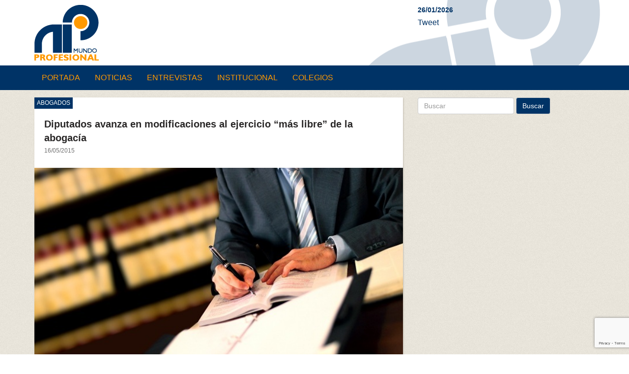

--- FILE ---
content_type: text/html; charset=UTF-8
request_url: https://www.mundoprofesional.com.ar/diputados-avanza-en-modificaciones-al-ejercicio-mas-libre-de-la-abogacia/
body_size: 24243
content:
<!DOCTYPE html>
<html>
<head>
	<meta charset="UTF-8" />
	<meta name="viewport" content="width=device-width, initial-scale=1">
	<title>Diputados avanza en modificaciones al ejercicio “más libre” de la abogacía | MundoProfesional</title>
	<meta name="keywords" content="Colegios Profesionales La Plata Buenos Aires" />
	<meta name="description" content="Medio de comunicación / noticias en La Plata" />
	<link rel="profile" href="http://gmpg.org/xfn/11" />
	<link rel="pingback" href="https://www.mundoprofesional.com.ar/xmlrpc.php" />
	<meta name='robots' content='max-image-preview:large' />
<!-- Grow Social by Mediavine v.1.19.1
 https://marketplace.mediavine.com/grow-social-pro/ -->
<meta property="og:locale" content="es_ES" />
<meta property="og:type" content="article" />
<meta property="og:title" content="Diputados avanza en modificaciones al ejercicio “más libre” de la abogacía" />
<meta property="og:description" content="La cámara de Diputados de la provincia de Buenos Aires aprobó esta semana un proyecto de ley que busca facilitar el ejercicio de la profesión liberal del abogado en el marco del proceso civil y materias afines de la Provincia de Buenos Aires." />
<meta property="og:url" content="https://www.mundoprofesional.com.ar/diputados-avanza-en-modificaciones-al-ejercicio-mas-libre-de-la-abogacia/" />
<meta property="og:site_name" content="MundoProfesional" />
<meta property="og:updated_time" content="2015-05-16T00:00:00+00:00" />
<meta property="article:published_time" content="2015-05-16T00:00:00+00:00" />
<meta property="article:modified_time" content="2015-05-16T00:00:00+00:00" />
<meta name="twitter:card" content="summary_large_image" />
<meta name="twitter:title" content="Diputados avanza en modificaciones al ejercicio “más libre” de la abogacía" />
<meta name="twitter:description" content="La cámara de Diputados de la provincia de Buenos Aires aprobó esta semana un proyecto de ley que busca facilitar el ejercicio de la profesión liberal del abogado en el marco del proceso civil y materias afines de la Provincia de Buenos Aires." />
<meta property="fb:app_id" content="1387392597974747" />
<meta property="og:image" content="https://www.mundoprofesional.com.ar/wp-content/uploads/diputados-avanza-en-modificaciones-al-ejercicio-mas-libre-de-la-abogacia.jpg" />
<meta name="twitter:image" content="https://www.mundoprofesional.com.ar/wp-content/uploads/diputados-avanza-en-modificaciones-al-ejercicio-mas-libre-de-la-abogacia.jpg" />
<meta property="og:image:width" content="635" />
<meta property="og:image:height" content="404" />
<!-- Grow Social by Mediavine v.1.19.1
 https://marketplace.mediavine.com/grow-social-pro/ -->
<link rel='dns-prefetch' href='//www.google.com' />
<link rel='dns-prefetch' href='//fonts.googleapis.com' />
<link rel='dns-prefetch' href='//s.w.org' />
		<script type="text/javascript">
			window._wpemojiSettings = {"baseUrl":"https:\/\/s.w.org\/images\/core\/emoji\/13.1.0\/72x72\/","ext":".png","svgUrl":"https:\/\/s.w.org\/images\/core\/emoji\/13.1.0\/svg\/","svgExt":".svg","source":{"concatemoji":"https:\/\/www.mundoprofesional.com.ar\/wp-includes\/js\/wp-emoji-release.min.js?ver=5.8.12"}};
			!function(e,a,t){var n,r,o,i=a.createElement("canvas"),p=i.getContext&&i.getContext("2d");function s(e,t){var a=String.fromCharCode;p.clearRect(0,0,i.width,i.height),p.fillText(a.apply(this,e),0,0);e=i.toDataURL();return p.clearRect(0,0,i.width,i.height),p.fillText(a.apply(this,t),0,0),e===i.toDataURL()}function c(e){var t=a.createElement("script");t.src=e,t.defer=t.type="text/javascript",a.getElementsByTagName("head")[0].appendChild(t)}for(o=Array("flag","emoji"),t.supports={everything:!0,everythingExceptFlag:!0},r=0;r<o.length;r++)t.supports[o[r]]=function(e){if(!p||!p.fillText)return!1;switch(p.textBaseline="top",p.font="600 32px Arial",e){case"flag":return s([127987,65039,8205,9895,65039],[127987,65039,8203,9895,65039])?!1:!s([55356,56826,55356,56819],[55356,56826,8203,55356,56819])&&!s([55356,57332,56128,56423,56128,56418,56128,56421,56128,56430,56128,56423,56128,56447],[55356,57332,8203,56128,56423,8203,56128,56418,8203,56128,56421,8203,56128,56430,8203,56128,56423,8203,56128,56447]);case"emoji":return!s([10084,65039,8205,55357,56613],[10084,65039,8203,55357,56613])}return!1}(o[r]),t.supports.everything=t.supports.everything&&t.supports[o[r]],"flag"!==o[r]&&(t.supports.everythingExceptFlag=t.supports.everythingExceptFlag&&t.supports[o[r]]);t.supports.everythingExceptFlag=t.supports.everythingExceptFlag&&!t.supports.flag,t.DOMReady=!1,t.readyCallback=function(){t.DOMReady=!0},t.supports.everything||(n=function(){t.readyCallback()},a.addEventListener?(a.addEventListener("DOMContentLoaded",n,!1),e.addEventListener("load",n,!1)):(e.attachEvent("onload",n),a.attachEvent("onreadystatechange",function(){"complete"===a.readyState&&t.readyCallback()})),(n=t.source||{}).concatemoji?c(n.concatemoji):n.wpemoji&&n.twemoji&&(c(n.twemoji),c(n.wpemoji)))}(window,document,window._wpemojiSettings);
		</script>
		<!-- mundoprofesional.com.ar is managing ads with Advanced Ads --><script id="mundo-ready">
			window.advanced_ads_ready=function(e,a){a=a||"complete";var d=function(e){return"interactive"===a?"loading"!==e:"complete"===e};d(document.readyState)?e():document.addEventListener("readystatechange",(function(a){d(a.target.readyState)&&e()}),{once:"interactive"===a})},window.advanced_ads_ready_queue=window.advanced_ads_ready_queue||[];		</script>
		<style type="text/css">
img.wp-smiley,
img.emoji {
	display: inline !important;
	border: none !important;
	box-shadow: none !important;
	height: 1em !important;
	width: 1em !important;
	margin: 0 .07em !important;
	vertical-align: -0.1em !important;
	background: none !important;
	padding: 0 !important;
}
</style>
	<link rel='stylesheet' id='wp-block-library-css'  href='https://www.mundoprofesional.com.ar/wp-includes/css/dist/block-library/style.min.css?ver=5.8.12' type='text/css' media='all' />
<link rel='stylesheet' id='contact-form-7-css'  href='https://www.mundoprofesional.com.ar/wp-content/plugins/contact-form-7/includes/css/styles.css?ver=5.2.1' type='text/css' media='all' />
<link rel='stylesheet' id='dpsp-frontend-style-pro-css'  href='https://www.mundoprofesional.com.ar/wp-content/plugins/social-pug/assets/dist/style-frontend-pro.1.19.1.css?ver=1.19.1' type='text/css' media='all' />
<link rel='stylesheet' id='googleFonts-css'  href='http://fonts.googleapis.com/css?family=Lato%3A400%2C900&#038;ver=5.8.12' type='text/css' media='all' />
<link rel='stylesheet' id='fontawesome-css'  href='https://www.mundoprofesional.com.ar/wp-content/themes/mundoprofesional/css/font-awesome.min.css?ver=1.0' type='text/css' media='all' />
<link rel='stylesheet' id='bootstrap-css'  href='https://www.mundoprofesional.com.ar/wp-content/themes/mundoprofesional/css/bootstrap.min.css?ver=5.8.12' type='text/css' media='all' />
<link rel='stylesheet' id='bootstrap-responsive-css'  href='https://www.mundoprofesional.com.ar/wp-content/themes/mundoprofesional/css/bootstrap-responsive.min.css?ver=5.8.12' type='text/css' media='all' />
<link rel='stylesheet' id='mundop-style-css'  href='https://www.mundoprofesional.com.ar/wp-content/themes/mundoprofesional/style.css?ver=20141025' type='text/css' media='all' />
<link rel='stylesheet' id='newsletter-css'  href='https://www.mundoprofesional.com.ar/wp-content/plugins/newsletter/style.css?ver=7.2.7' type='text/css' media='all' />
<script type='text/javascript' src='https://www.mundoprofesional.com.ar/wp-includes/js/jquery/jquery.min.js?ver=3.6.0' id='jquery-core-js'></script>
<script type='text/javascript' src='https://www.mundoprofesional.com.ar/wp-includes/js/jquery/jquery-migrate.min.js?ver=3.3.2' id='jquery-migrate-js'></script>
<link rel="https://api.w.org/" href="https://www.mundoprofesional.com.ar/wp-json/" /><link rel="alternate" type="application/json" href="https://www.mundoprofesional.com.ar/wp-json/wp/v2/posts/389" /><link rel="EditURI" type="application/rsd+xml" title="RSD" href="https://www.mundoprofesional.com.ar/xmlrpc.php?rsd" />
<link rel="wlwmanifest" type="application/wlwmanifest+xml" href="https://www.mundoprofesional.com.ar/wp-includes/wlwmanifest.xml" /> 
<link rel="canonical" href="https://www.mundoprofesional.com.ar/diputados-avanza-en-modificaciones-al-ejercicio-mas-libre-de-la-abogacia/" />
<link rel='shortlink' href='https://www.mundoprofesional.com.ar/?p=389' />
<link rel="alternate" type="application/json+oembed" href="https://www.mundoprofesional.com.ar/wp-json/oembed/1.0/embed?url=https%3A%2F%2Fwww.mundoprofesional.com.ar%2Fdiputados-avanza-en-modificaciones-al-ejercicio-mas-libre-de-la-abogacia%2F" />
<link rel="alternate" type="text/xml+oembed" href="https://www.mundoprofesional.com.ar/wp-json/oembed/1.0/embed?url=https%3A%2F%2Fwww.mundoprofesional.com.ar%2Fdiputados-avanza-en-modificaciones-al-ejercicio-mas-libre-de-la-abogacia%2F&#038;format=xml" />
<style type="text/css" data-source="Grow Social by Mediavine">
				@media screen and ( max-width : 720px ) {
					.dpsp-content-wrapper.dpsp-hide-on-mobile,
					.dpsp-share-text.dpsp-hide-on-mobile,
					.dpsp-content-wrapper .dpsp-network-label {
						display: none;
					}
					.dpsp-has-spacing .dpsp-networks-btns-wrapper li {
						margin:0 2% 10px 0;
					}
					.dpsp-network-btn.dpsp-has-label:not(.dpsp-has-count) {
						max-height: 40px;
						padding: 0;
						justify-content: center;
					}
					.dpsp-content-wrapper.dpsp-size-small .dpsp-network-btn.dpsp-has-label:not(.dpsp-has-count){
						max-height: 32px;
					}
					.dpsp-content-wrapper.dpsp-size-large .dpsp-network-btn.dpsp-has-label:not(.dpsp-has-count){
						max-height: 46px;
					}
				}
			</style>	<script async src="//pagead2.googlesyndication.com/pagead/js/adsbygoogle.js"></script>
	<script>
		(adsbygoogle = window.adsbygoogle || []).push({
			google_ad_client: "pub-7746109241660327",
			enable_page_level_ads: true
		});
	</script>
</head>

<body class="post-template-default single single-post postid-389 single-format-standard mundop aa-prefix-mundo-">
	<div class="scroll_top" style="display: block;">
		<a class="rad" title="Hacia arriba" href="#">
			<i class="fa fa-angle-double-up"></i>
		</a>
	</div>
	<div id="header" class="header">
		<div class="container">
			<div class="row ">
				<div class="col-xs-7 col-sm-8 col-md-8 col-lg-8 header-logo" role="banner">
					<a href="https://www.mundoprofesional.com.ar/" title="MundoProfesional" rel="home">
						<img src="https://www.mundoprofesional.com.ar/wp-content/themes/mundoprofesional/images/mundoprofesional-logo.png" class="img-responsive main-logo" alt="Mundo Profesional" />
					</a>
				</div><!-- /.role banner -->
				<div class="col-xs-5 col-sm-4 col-md-4 col-lg-4 header-social">
					<div class="header-fecha">26/01/2026</div>
					<div id="Redes_sociales_twitter"><a href="https://twitter.com/share" class="twitter-share-button" data-url="http://www.mundoprofesional.com.ar/" data-count="horizontal" data-lang="es">Tweet</a></div>
					<div id="Redes_sociales_gplus"><g:plusone size="medium" href="http://www.mundoprofesional.com.ar/"></g:plusone></div>
					<iframe src="//www.facebook.com/plugins/like.php?href=http://www.facebook.com/mprofesionalweb&amp;send=false&amp;layout=button_count&amp;width=120&amp;show_faces=false&amp;action=like&amp;colorscheme=light&amp;font&amp;height=35" scrolling="no" frameborder="0" style="border:none; overflow:hidden; width:120px; height:35px;" allowTransparency="true"></iframe>

				</div>
			</div><!-- /.row -->
		</div><!-- /.container -->
	</div><!-- /.header -->

	<div id="nav" class="nav-main affix-top">
		<div class="navbar navbar-static">
			<div class="container">
				<div class="navbar-header">
					<button type="button" class="navbar-toggle collapsed" data-toggle="collapse" data-target="#bs-navbar-collapse" aria-expanded="false">
						<span class="sr-only">Toggle navigation</span>
						<span class="icon-bar"></span>
						<span class="icon-bar"></span>
						<span class="icon-bar"></span>
					</button>
					<a id="brand" class="navbar-brand" href="#">
						<img src="https://www.mundoprofesional.com.ar/wp-content/themes/mundoprofesional/images/mundoprofesional-logo-small.png"> Mundo Profesional
					</a>
				</div>

				<div id="bs-navbar-collapse" class="mpnavbar collapse navbar-collapse"><ul id="topmenu" class="nav navbar-nav"><li id="menu-item-9" class="menu-item menu-item-type-post_type menu-item-object-page menu-item-home menu-item-9"><a href="https://www.mundoprofesional.com.ar/">Portada</a></li>
<li id="menu-item-2800" class="menu-item menu-item-type-taxonomy menu-item-object-category current-post-ancestor current-menu-parent current-post-parent menu-item-2800"><a href="https://www.mundoprofesional.com.ar/category/noticias/">Noticias</a></li>
<li id="menu-item-2799" class="menu-item menu-item-type-taxonomy menu-item-object-category menu-item-2799"><a href="https://www.mundoprofesional.com.ar/category/entrevistas/">Entrevistas</a></li>
<li id="menu-item-2804" class="menu-item menu-item-type-post_type menu-item-object-page menu-item-2804"><a href="https://www.mundoprofesional.com.ar/institucional/">Institucional</a></li>
<li id="menu-item-2798" class="menu-item menu-item-type-taxonomy menu-item-object-category menu-item-2798"><a href="https://www.mundoprofesional.com.ar/category/colegios/">Colegios</a></li>
</ul></div>
			</div>
		</div><!-- /.navbar -->
	</div>

<div class="container">
  <div class="row">
    
    <div class="col-md-8 cuerpo-single">

      <article class="single-content">
				<header class="entry-header">
					<h1 class="entry-title">Diputados avanza en modificaciones al ejercicio “más libre” de la abogacía</h1>
					<span class="fecha">16/05/2015</span>
				</header>

				        <span class="volanta">Abogados</span>
        
				<div class="post-image">
					<img src="https://www.mundoprofesional.com.ar/wp-content/uploads/diputados-avanza-en-modificaciones-al-ejercicio-mas-libre-de-la-abogacia.jpg" class="img-responsive foto wp-post-image" alt="" loading="lazy" />				</div>

								<div class="entry-summary">
          <p>La cámara de Diputados de la provincia de Buenos Aires aprobó esta semana un proyecto de ley que busca facilitar el ejercicio de la profesión liberal del abogado en el marco del proceso civil y materias afines de la Provincia de Buenos Aires.</p>
        </div>
				
        <div class="entry-content">
          <div id="dpsp-content-top" class="dpsp-content-wrapper dpsp-shape-rectangular dpsp-size-medium dpsp-has-spacing dpsp-no-labels dpsp-show-on-mobile dpsp-button-style-1">
	<ul class="dpsp-networks-btns-wrapper dpsp-networks-btns-share dpsp-networks-btns-content dpsp-column-auto "><li class="dpsp-network-list-item dpsp-network-list-item-facebook">
	<a rel="nofollow noopener" href="https://www.facebook.com/sharer/sharer.php?u=https%3A%2F%2Fwww.mundoprofesional.com.ar%2Fdiputados-avanza-en-modificaciones-al-ejercicio-mas-libre-de-la-abogacia%2F&t=Diputados%20avanza%20en%20modificaciones%20al%20ejercicio%20%E2%80%9Cm%C3%A1s%20libre%E2%80%9D%20de%20la%20abogac%C3%ADa" class="dpsp-network-btn dpsp-facebook dpsp-no-label dpsp-first" target="_blank" aria-label="Share on Facebook" title="Share on Facebook">	<span class="dpsp-network-icon ">
		<span class="dpsp-network-icon-inner"><svg version="1.1" xmlns="http://www.w3.org/2000/svg" width="32" height="32" viewBox="0 0 18 32"><path d="M17.12 0.224v4.704h-2.784q-1.536 0-2.080 0.64t-0.544 1.92v3.392h5.248l-0.704 5.28h-4.544v13.568h-5.472v-13.568h-4.544v-5.28h4.544v-3.904q0-3.328 1.856-5.152t4.96-1.824q2.624 0 4.064 0.224z"></path></svg></span>
	</span>
	</a></li>
<li class="dpsp-network-list-item dpsp-network-list-item-twitter">
	<a rel="nofollow noopener" href="https://twitter.com/intent/tweet?text=Diputados%20avanza%20en%20modificaciones%20al%20ejercicio%20%E2%80%9Cm%C3%A1s%20libre%E2%80%9D%20de%20la%20abogac%C3%ADa&url=https%3A%2F%2Fwww.mundoprofesional.com.ar%2Fdiputados-avanza-en-modificaciones-al-ejercicio-mas-libre-de-la-abogacia%2F" class="dpsp-network-btn dpsp-twitter dpsp-no-label" target="_blank" aria-label="Share on Twitter" title="Share on Twitter">	<span class="dpsp-network-icon ">
		<span class="dpsp-network-icon-inner"><svg version="1.1" xmlns="http://www.w3.org/2000/svg" width="32" height="32" viewBox="0 0 30 32"><path d="M28.928 7.296q-1.184 1.728-2.88 2.976 0 0.256 0 0.736 0 2.336-0.672 4.64t-2.048 4.448-3.296 3.744-4.608 2.624-5.792 0.96q-4.832 0-8.832-2.592 0.608 0.064 1.376 0.064 4.032 0 7.168-2.464-1.888-0.032-3.36-1.152t-2.048-2.848q0.608 0.096 1.088 0.096 0.768 0 1.536-0.192-2.016-0.416-3.328-1.984t-1.312-3.68v-0.064q1.216 0.672 2.624 0.736-1.184-0.8-1.888-2.048t-0.704-2.752q0-1.568 0.8-2.912 2.176 2.656 5.248 4.256t6.656 1.76q-0.16-0.672-0.16-1.312 0-2.4 1.696-4.064t4.064-1.696q2.528 0 4.224 1.824 1.952-0.384 3.68-1.408-0.672 2.048-2.56 3.2 1.664-0.192 3.328-0.896z"></path></svg></span>
	</span>
	</a></li>
</ul></div>
<p>La iniciativa, impulsada por <strong>Fernando Roza</strong>, diputado de <strong>Unión Celeste y Blanco</strong>, busca modificar el artículo 56 de la ley 5177, reglamentando el ejercicio de la abogacía. De esta manera el abogado patrocinante podrá presentar con su sola firma todos aquellos escritos que impulsen el proceso judicial en el cual ha sido designado, en tanto no implique modificación, extinción, o cesión de derechos por parte de su patrocinado. </p>
<p>En ese sentido, &nbsp;la iniciativa sostiene que “las modificaciones propuestas incrementan la participación del patrocinante durante la etapa procesal de un juicio, brindando la posibilidad a éste de impulsarlo en debida forma acorde a su ciencia y experiencia”. </p>
<p>Conviene señalar que el artículo 56 inciso c de la Ley 5177 establece que el abogado patrocinante, está facultado a presentar con su sola firma escritos de mero trámite. Sin embargo, queda a criterio de cada Juez el entendimiento de si la presentación lo es de mero trámite o no, obstaculizando en determinadas ocasiones la celeridad del proceso. </p>
<p>A partir del punto de partida propuesto en el presente proyecto, quedarían los letrados facultados a llevar a cabo toda presentación impulsiva del proceso, sin necesidad de reunirse con el patrocinante, reunión que conlleva muchas veces trastornos para ambos desde el traslado hacia el estudio, el tiempo que ello demanda, la situación de inseguridad pública que se vive actualmente, lo que desaconseja el movimiento de gente de manera que no sea realmente necesario. </p>
<p>El proyecto que fue aprobado por la mayoría del parlamento giró a la Cámara Alta donde espera su eventual tratamiento para lograr convertirlo en ley. </p>
<div class="mundo-despues-del-contenido publicidad" style="margin-left: auto; margin-right: auto; text-align: center; margin-bottom: 10px; " id="mundo-1109193853"><a href="http://www.ginmobiliarias.com.ar/index.html"><img loading="lazy" src="https://www.mundoprofesional.com.ar/wp-content/uploads/2019/07/01.png" alt=""  srcset="https://www.mundoprofesional.com.ar/wp-content/uploads/2019/07/01.png 640w, https://www.mundoprofesional.com.ar/wp-content/uploads/2019/07/01-300x28.png 300w, https://www.mundoprofesional.com.ar/wp-content/uploads/2019/07/01-150x14.png 150w" sizes="(max-width: 640px) 100vw, 640px" width="640" height="60"  style="display: inline-block;" /></a></div><br style="clear: both; display: block; float: none;"/>        </div>

      </article>

    </div><!-- /.col-md-8 -->


    		<div class="col-md-4 aside-interna" role="complementary">
			<div class="bloque-buscador">
				<form class="form-inline" id="searchform" method="get" action="https://www.mundoprofesional.com.ar/" role="search">
  <div class="form-group">
    <input type="text" name="s" id="s" class="form-control" value="" placeholder="Buscar" />
  </div>
  <button type="submit" class="btn btn-default">Buscar</button>
</form>
			</div>

			<div class="sam-350-home">
							</div>

    </div><!-- /.aside-interna -->

  </div><!-- /.row -->

	</div>
	<div class="container">
		<div class="row row-footer">
			<div class="col-xs-12 col-sm-9 col-md-10 col-lg-10 footer">
				<div class="site-info">
					Mundo Profesional | Todos los derechos reservados 2015<br>
					Derecho de Propiedad Intelectual en Trámite
				</div><!-- #site-info -->
			</div><!-- /.footer -->

			<div class="col-xs-12 col-sm-3 col-md-2 col-lg-2">
				<div class="development">
					<a href="http://www.host-argentina.com.ar?ref=mundoprofesional" target="_blank" title="Host Argentina">Desarrollado<br /> por HostArgentina</a>
				</div>
			</div>
		</div><!-- /.row -->
	</div><!-- /.container -->

<script type="text/javascript">
jQuery(function($){

	$('#nav').affix({
		offset: {
			top: $('#header').height()
		}
	});

	$('.publicidad a').attr('target', '_blank');

	$(".scroll_top").hide();
	$(function () {
		$(window).scroll(function () {
			if ($(this).scrollTop() > 100) {
				$('.scroll_top').fadeIn();
			} else {
				$('.scroll_top').fadeOut();
			}
		});
		$('.scroll_top a').click(function(){
			$('html, body').animate({scrollTop:0}, 500 );
			return false;
		});
	});

});
</script>

<div id="mv-grow-data" data-settings='{&quot;general&quot;:{&quot;contentSelector&quot;:false},&quot;shareCounts&quot;:[],&quot;shouldRun&quot;:true,&quot;buttonSVG&quot;:{&quot;facebook&quot;:{&quot;height&quot;:32,&quot;width&quot;:18,&quot;paths&quot;:[&quot;M17.12 0.224v4.704h-2.784q-1.536 0-2.080 0.64t-0.544 1.92v3.392h5.248l-0.704 5.28h-4.544v13.568h-5.472v-13.568h-4.544v-5.28h4.544v-3.904q0-3.328 1.856-5.152t4.96-1.824q2.624 0 4.064 0.224z&quot;]},&quot;twitter&quot;:{&quot;height&quot;:32,&quot;width&quot;:30,&quot;paths&quot;:[&quot;M28.928 7.296q-1.184 1.728-2.88 2.976 0 0.256 0 0.736 0 2.336-0.672 4.64t-2.048 4.448-3.296 3.744-4.608 2.624-5.792 0.96q-4.832 0-8.832-2.592 0.608 0.064 1.376 0.064 4.032 0 7.168-2.464-1.888-0.032-3.36-1.152t-2.048-2.848q0.608 0.096 1.088 0.096 0.768 0 1.536-0.192-2.016-0.416-3.328-1.984t-1.312-3.68v-0.064q1.216 0.672 2.624 0.736-1.184-0.8-1.888-2.048t-0.704-2.752q0-1.568 0.8-2.912 2.176 2.656 5.248 4.256t6.656 1.76q-0.16-0.672-0.16-1.312 0-2.4 1.696-4.064t4.064-1.696q2.528 0 4.224 1.824 1.952-0.384 3.68-1.408-0.672 2.048-2.56 3.2 1.664-0.192 3.328-0.896z&quot;]}},&quot;inlineContentHook&quot;:[&quot;loop_start&quot;]}'></div><script src="https://apis.google.com/js/platform.js" async defer></script><script type='text/javascript' id='contact-form-7-js-extra'>
/* <![CDATA[ */
var wpcf7 = {"apiSettings":{"root":"https:\/\/www.mundoprofesional.com.ar\/wp-json\/contact-form-7\/v1","namespace":"contact-form-7\/v1"}};
/* ]]> */
</script>
<script type='text/javascript' src='https://www.mundoprofesional.com.ar/wp-content/plugins/contact-form-7/includes/js/scripts.js?ver=5.2.1' id='contact-form-7-js'></script>
<script type='text/javascript' async data-noptimize src='https://www.mundoprofesional.com.ar/wp-content/plugins/social-pug/assets/dist/front-end-free.1.19.1.js?ver=1.19.1' id='dpsp-frontend-js-pro-js'></script>
<script type='text/javascript' src='https://www.google.com/recaptcha/api.js?render=6LcxJ5YUAAAAAOOa1v0yKgXB5uWteVCyzYoMIIM-&#038;ver=3.0' id='google-recaptcha-js'></script>
<script type='text/javascript' id='wpcf7-recaptcha-js-extra'>
/* <![CDATA[ */
var wpcf7_recaptcha = {"sitekey":"6LcxJ5YUAAAAAOOa1v0yKgXB5uWteVCyzYoMIIM-","actions":{"homepage":"homepage","contactform":"contactform"}};
/* ]]> */
</script>
<script type='text/javascript' src='https://www.mundoprofesional.com.ar/wp-content/plugins/contact-form-7/modules/recaptcha/script.js?ver=5.2.1' id='wpcf7-recaptcha-js'></script>
<script type='text/javascript' src='https://www.mundoprofesional.com.ar/wp-content/themes/mundoprofesional/js/bootstrap.min.js?ver=20141025' id='bootstrap-js-js'></script>
<script type='text/javascript' src='https://www.mundoprofesional.com.ar/wp-includes/js/wp-embed.min.js?ver=5.8.12' id='wp-embed-js'></script>
<script>!function(){window.advanced_ads_ready_queue=window.advanced_ads_ready_queue||[],advanced_ads_ready_queue.push=window.advanced_ads_ready;for(var d=0,a=advanced_ads_ready_queue.length;d<a;d++)advanced_ads_ready(advanced_ads_ready_queue[d])}();</script></body>
</html>

--- FILE ---
content_type: text/html; charset=utf-8
request_url: https://www.google.com/recaptcha/api2/anchor?ar=1&k=6LcxJ5YUAAAAAOOa1v0yKgXB5uWteVCyzYoMIIM-&co=aHR0cHM6Ly93d3cubXVuZG9wcm9mZXNpb25hbC5jb20uYXI6NDQz&hl=en&v=N67nZn4AqZkNcbeMu4prBgzg&size=invisible&anchor-ms=20000&execute-ms=30000&cb=ctiqgozbuf41
body_size: 49962
content:
<!DOCTYPE HTML><html dir="ltr" lang="en"><head><meta http-equiv="Content-Type" content="text/html; charset=UTF-8">
<meta http-equiv="X-UA-Compatible" content="IE=edge">
<title>reCAPTCHA</title>
<style type="text/css">
/* cyrillic-ext */
@font-face {
  font-family: 'Roboto';
  font-style: normal;
  font-weight: 400;
  font-stretch: 100%;
  src: url(//fonts.gstatic.com/s/roboto/v48/KFO7CnqEu92Fr1ME7kSn66aGLdTylUAMa3GUBHMdazTgWw.woff2) format('woff2');
  unicode-range: U+0460-052F, U+1C80-1C8A, U+20B4, U+2DE0-2DFF, U+A640-A69F, U+FE2E-FE2F;
}
/* cyrillic */
@font-face {
  font-family: 'Roboto';
  font-style: normal;
  font-weight: 400;
  font-stretch: 100%;
  src: url(//fonts.gstatic.com/s/roboto/v48/KFO7CnqEu92Fr1ME7kSn66aGLdTylUAMa3iUBHMdazTgWw.woff2) format('woff2');
  unicode-range: U+0301, U+0400-045F, U+0490-0491, U+04B0-04B1, U+2116;
}
/* greek-ext */
@font-face {
  font-family: 'Roboto';
  font-style: normal;
  font-weight: 400;
  font-stretch: 100%;
  src: url(//fonts.gstatic.com/s/roboto/v48/KFO7CnqEu92Fr1ME7kSn66aGLdTylUAMa3CUBHMdazTgWw.woff2) format('woff2');
  unicode-range: U+1F00-1FFF;
}
/* greek */
@font-face {
  font-family: 'Roboto';
  font-style: normal;
  font-weight: 400;
  font-stretch: 100%;
  src: url(//fonts.gstatic.com/s/roboto/v48/KFO7CnqEu92Fr1ME7kSn66aGLdTylUAMa3-UBHMdazTgWw.woff2) format('woff2');
  unicode-range: U+0370-0377, U+037A-037F, U+0384-038A, U+038C, U+038E-03A1, U+03A3-03FF;
}
/* math */
@font-face {
  font-family: 'Roboto';
  font-style: normal;
  font-weight: 400;
  font-stretch: 100%;
  src: url(//fonts.gstatic.com/s/roboto/v48/KFO7CnqEu92Fr1ME7kSn66aGLdTylUAMawCUBHMdazTgWw.woff2) format('woff2');
  unicode-range: U+0302-0303, U+0305, U+0307-0308, U+0310, U+0312, U+0315, U+031A, U+0326-0327, U+032C, U+032F-0330, U+0332-0333, U+0338, U+033A, U+0346, U+034D, U+0391-03A1, U+03A3-03A9, U+03B1-03C9, U+03D1, U+03D5-03D6, U+03F0-03F1, U+03F4-03F5, U+2016-2017, U+2034-2038, U+203C, U+2040, U+2043, U+2047, U+2050, U+2057, U+205F, U+2070-2071, U+2074-208E, U+2090-209C, U+20D0-20DC, U+20E1, U+20E5-20EF, U+2100-2112, U+2114-2115, U+2117-2121, U+2123-214F, U+2190, U+2192, U+2194-21AE, U+21B0-21E5, U+21F1-21F2, U+21F4-2211, U+2213-2214, U+2216-22FF, U+2308-230B, U+2310, U+2319, U+231C-2321, U+2336-237A, U+237C, U+2395, U+239B-23B7, U+23D0, U+23DC-23E1, U+2474-2475, U+25AF, U+25B3, U+25B7, U+25BD, U+25C1, U+25CA, U+25CC, U+25FB, U+266D-266F, U+27C0-27FF, U+2900-2AFF, U+2B0E-2B11, U+2B30-2B4C, U+2BFE, U+3030, U+FF5B, U+FF5D, U+1D400-1D7FF, U+1EE00-1EEFF;
}
/* symbols */
@font-face {
  font-family: 'Roboto';
  font-style: normal;
  font-weight: 400;
  font-stretch: 100%;
  src: url(//fonts.gstatic.com/s/roboto/v48/KFO7CnqEu92Fr1ME7kSn66aGLdTylUAMaxKUBHMdazTgWw.woff2) format('woff2');
  unicode-range: U+0001-000C, U+000E-001F, U+007F-009F, U+20DD-20E0, U+20E2-20E4, U+2150-218F, U+2190, U+2192, U+2194-2199, U+21AF, U+21E6-21F0, U+21F3, U+2218-2219, U+2299, U+22C4-22C6, U+2300-243F, U+2440-244A, U+2460-24FF, U+25A0-27BF, U+2800-28FF, U+2921-2922, U+2981, U+29BF, U+29EB, U+2B00-2BFF, U+4DC0-4DFF, U+FFF9-FFFB, U+10140-1018E, U+10190-1019C, U+101A0, U+101D0-101FD, U+102E0-102FB, U+10E60-10E7E, U+1D2C0-1D2D3, U+1D2E0-1D37F, U+1F000-1F0FF, U+1F100-1F1AD, U+1F1E6-1F1FF, U+1F30D-1F30F, U+1F315, U+1F31C, U+1F31E, U+1F320-1F32C, U+1F336, U+1F378, U+1F37D, U+1F382, U+1F393-1F39F, U+1F3A7-1F3A8, U+1F3AC-1F3AF, U+1F3C2, U+1F3C4-1F3C6, U+1F3CA-1F3CE, U+1F3D4-1F3E0, U+1F3ED, U+1F3F1-1F3F3, U+1F3F5-1F3F7, U+1F408, U+1F415, U+1F41F, U+1F426, U+1F43F, U+1F441-1F442, U+1F444, U+1F446-1F449, U+1F44C-1F44E, U+1F453, U+1F46A, U+1F47D, U+1F4A3, U+1F4B0, U+1F4B3, U+1F4B9, U+1F4BB, U+1F4BF, U+1F4C8-1F4CB, U+1F4D6, U+1F4DA, U+1F4DF, U+1F4E3-1F4E6, U+1F4EA-1F4ED, U+1F4F7, U+1F4F9-1F4FB, U+1F4FD-1F4FE, U+1F503, U+1F507-1F50B, U+1F50D, U+1F512-1F513, U+1F53E-1F54A, U+1F54F-1F5FA, U+1F610, U+1F650-1F67F, U+1F687, U+1F68D, U+1F691, U+1F694, U+1F698, U+1F6AD, U+1F6B2, U+1F6B9-1F6BA, U+1F6BC, U+1F6C6-1F6CF, U+1F6D3-1F6D7, U+1F6E0-1F6EA, U+1F6F0-1F6F3, U+1F6F7-1F6FC, U+1F700-1F7FF, U+1F800-1F80B, U+1F810-1F847, U+1F850-1F859, U+1F860-1F887, U+1F890-1F8AD, U+1F8B0-1F8BB, U+1F8C0-1F8C1, U+1F900-1F90B, U+1F93B, U+1F946, U+1F984, U+1F996, U+1F9E9, U+1FA00-1FA6F, U+1FA70-1FA7C, U+1FA80-1FA89, U+1FA8F-1FAC6, U+1FACE-1FADC, U+1FADF-1FAE9, U+1FAF0-1FAF8, U+1FB00-1FBFF;
}
/* vietnamese */
@font-face {
  font-family: 'Roboto';
  font-style: normal;
  font-weight: 400;
  font-stretch: 100%;
  src: url(//fonts.gstatic.com/s/roboto/v48/KFO7CnqEu92Fr1ME7kSn66aGLdTylUAMa3OUBHMdazTgWw.woff2) format('woff2');
  unicode-range: U+0102-0103, U+0110-0111, U+0128-0129, U+0168-0169, U+01A0-01A1, U+01AF-01B0, U+0300-0301, U+0303-0304, U+0308-0309, U+0323, U+0329, U+1EA0-1EF9, U+20AB;
}
/* latin-ext */
@font-face {
  font-family: 'Roboto';
  font-style: normal;
  font-weight: 400;
  font-stretch: 100%;
  src: url(//fonts.gstatic.com/s/roboto/v48/KFO7CnqEu92Fr1ME7kSn66aGLdTylUAMa3KUBHMdazTgWw.woff2) format('woff2');
  unicode-range: U+0100-02BA, U+02BD-02C5, U+02C7-02CC, U+02CE-02D7, U+02DD-02FF, U+0304, U+0308, U+0329, U+1D00-1DBF, U+1E00-1E9F, U+1EF2-1EFF, U+2020, U+20A0-20AB, U+20AD-20C0, U+2113, U+2C60-2C7F, U+A720-A7FF;
}
/* latin */
@font-face {
  font-family: 'Roboto';
  font-style: normal;
  font-weight: 400;
  font-stretch: 100%;
  src: url(//fonts.gstatic.com/s/roboto/v48/KFO7CnqEu92Fr1ME7kSn66aGLdTylUAMa3yUBHMdazQ.woff2) format('woff2');
  unicode-range: U+0000-00FF, U+0131, U+0152-0153, U+02BB-02BC, U+02C6, U+02DA, U+02DC, U+0304, U+0308, U+0329, U+2000-206F, U+20AC, U+2122, U+2191, U+2193, U+2212, U+2215, U+FEFF, U+FFFD;
}
/* cyrillic-ext */
@font-face {
  font-family: 'Roboto';
  font-style: normal;
  font-weight: 500;
  font-stretch: 100%;
  src: url(//fonts.gstatic.com/s/roboto/v48/KFO7CnqEu92Fr1ME7kSn66aGLdTylUAMa3GUBHMdazTgWw.woff2) format('woff2');
  unicode-range: U+0460-052F, U+1C80-1C8A, U+20B4, U+2DE0-2DFF, U+A640-A69F, U+FE2E-FE2F;
}
/* cyrillic */
@font-face {
  font-family: 'Roboto';
  font-style: normal;
  font-weight: 500;
  font-stretch: 100%;
  src: url(//fonts.gstatic.com/s/roboto/v48/KFO7CnqEu92Fr1ME7kSn66aGLdTylUAMa3iUBHMdazTgWw.woff2) format('woff2');
  unicode-range: U+0301, U+0400-045F, U+0490-0491, U+04B0-04B1, U+2116;
}
/* greek-ext */
@font-face {
  font-family: 'Roboto';
  font-style: normal;
  font-weight: 500;
  font-stretch: 100%;
  src: url(//fonts.gstatic.com/s/roboto/v48/KFO7CnqEu92Fr1ME7kSn66aGLdTylUAMa3CUBHMdazTgWw.woff2) format('woff2');
  unicode-range: U+1F00-1FFF;
}
/* greek */
@font-face {
  font-family: 'Roboto';
  font-style: normal;
  font-weight: 500;
  font-stretch: 100%;
  src: url(//fonts.gstatic.com/s/roboto/v48/KFO7CnqEu92Fr1ME7kSn66aGLdTylUAMa3-UBHMdazTgWw.woff2) format('woff2');
  unicode-range: U+0370-0377, U+037A-037F, U+0384-038A, U+038C, U+038E-03A1, U+03A3-03FF;
}
/* math */
@font-face {
  font-family: 'Roboto';
  font-style: normal;
  font-weight: 500;
  font-stretch: 100%;
  src: url(//fonts.gstatic.com/s/roboto/v48/KFO7CnqEu92Fr1ME7kSn66aGLdTylUAMawCUBHMdazTgWw.woff2) format('woff2');
  unicode-range: U+0302-0303, U+0305, U+0307-0308, U+0310, U+0312, U+0315, U+031A, U+0326-0327, U+032C, U+032F-0330, U+0332-0333, U+0338, U+033A, U+0346, U+034D, U+0391-03A1, U+03A3-03A9, U+03B1-03C9, U+03D1, U+03D5-03D6, U+03F0-03F1, U+03F4-03F5, U+2016-2017, U+2034-2038, U+203C, U+2040, U+2043, U+2047, U+2050, U+2057, U+205F, U+2070-2071, U+2074-208E, U+2090-209C, U+20D0-20DC, U+20E1, U+20E5-20EF, U+2100-2112, U+2114-2115, U+2117-2121, U+2123-214F, U+2190, U+2192, U+2194-21AE, U+21B0-21E5, U+21F1-21F2, U+21F4-2211, U+2213-2214, U+2216-22FF, U+2308-230B, U+2310, U+2319, U+231C-2321, U+2336-237A, U+237C, U+2395, U+239B-23B7, U+23D0, U+23DC-23E1, U+2474-2475, U+25AF, U+25B3, U+25B7, U+25BD, U+25C1, U+25CA, U+25CC, U+25FB, U+266D-266F, U+27C0-27FF, U+2900-2AFF, U+2B0E-2B11, U+2B30-2B4C, U+2BFE, U+3030, U+FF5B, U+FF5D, U+1D400-1D7FF, U+1EE00-1EEFF;
}
/* symbols */
@font-face {
  font-family: 'Roboto';
  font-style: normal;
  font-weight: 500;
  font-stretch: 100%;
  src: url(//fonts.gstatic.com/s/roboto/v48/KFO7CnqEu92Fr1ME7kSn66aGLdTylUAMaxKUBHMdazTgWw.woff2) format('woff2');
  unicode-range: U+0001-000C, U+000E-001F, U+007F-009F, U+20DD-20E0, U+20E2-20E4, U+2150-218F, U+2190, U+2192, U+2194-2199, U+21AF, U+21E6-21F0, U+21F3, U+2218-2219, U+2299, U+22C4-22C6, U+2300-243F, U+2440-244A, U+2460-24FF, U+25A0-27BF, U+2800-28FF, U+2921-2922, U+2981, U+29BF, U+29EB, U+2B00-2BFF, U+4DC0-4DFF, U+FFF9-FFFB, U+10140-1018E, U+10190-1019C, U+101A0, U+101D0-101FD, U+102E0-102FB, U+10E60-10E7E, U+1D2C0-1D2D3, U+1D2E0-1D37F, U+1F000-1F0FF, U+1F100-1F1AD, U+1F1E6-1F1FF, U+1F30D-1F30F, U+1F315, U+1F31C, U+1F31E, U+1F320-1F32C, U+1F336, U+1F378, U+1F37D, U+1F382, U+1F393-1F39F, U+1F3A7-1F3A8, U+1F3AC-1F3AF, U+1F3C2, U+1F3C4-1F3C6, U+1F3CA-1F3CE, U+1F3D4-1F3E0, U+1F3ED, U+1F3F1-1F3F3, U+1F3F5-1F3F7, U+1F408, U+1F415, U+1F41F, U+1F426, U+1F43F, U+1F441-1F442, U+1F444, U+1F446-1F449, U+1F44C-1F44E, U+1F453, U+1F46A, U+1F47D, U+1F4A3, U+1F4B0, U+1F4B3, U+1F4B9, U+1F4BB, U+1F4BF, U+1F4C8-1F4CB, U+1F4D6, U+1F4DA, U+1F4DF, U+1F4E3-1F4E6, U+1F4EA-1F4ED, U+1F4F7, U+1F4F9-1F4FB, U+1F4FD-1F4FE, U+1F503, U+1F507-1F50B, U+1F50D, U+1F512-1F513, U+1F53E-1F54A, U+1F54F-1F5FA, U+1F610, U+1F650-1F67F, U+1F687, U+1F68D, U+1F691, U+1F694, U+1F698, U+1F6AD, U+1F6B2, U+1F6B9-1F6BA, U+1F6BC, U+1F6C6-1F6CF, U+1F6D3-1F6D7, U+1F6E0-1F6EA, U+1F6F0-1F6F3, U+1F6F7-1F6FC, U+1F700-1F7FF, U+1F800-1F80B, U+1F810-1F847, U+1F850-1F859, U+1F860-1F887, U+1F890-1F8AD, U+1F8B0-1F8BB, U+1F8C0-1F8C1, U+1F900-1F90B, U+1F93B, U+1F946, U+1F984, U+1F996, U+1F9E9, U+1FA00-1FA6F, U+1FA70-1FA7C, U+1FA80-1FA89, U+1FA8F-1FAC6, U+1FACE-1FADC, U+1FADF-1FAE9, U+1FAF0-1FAF8, U+1FB00-1FBFF;
}
/* vietnamese */
@font-face {
  font-family: 'Roboto';
  font-style: normal;
  font-weight: 500;
  font-stretch: 100%;
  src: url(//fonts.gstatic.com/s/roboto/v48/KFO7CnqEu92Fr1ME7kSn66aGLdTylUAMa3OUBHMdazTgWw.woff2) format('woff2');
  unicode-range: U+0102-0103, U+0110-0111, U+0128-0129, U+0168-0169, U+01A0-01A1, U+01AF-01B0, U+0300-0301, U+0303-0304, U+0308-0309, U+0323, U+0329, U+1EA0-1EF9, U+20AB;
}
/* latin-ext */
@font-face {
  font-family: 'Roboto';
  font-style: normal;
  font-weight: 500;
  font-stretch: 100%;
  src: url(//fonts.gstatic.com/s/roboto/v48/KFO7CnqEu92Fr1ME7kSn66aGLdTylUAMa3KUBHMdazTgWw.woff2) format('woff2');
  unicode-range: U+0100-02BA, U+02BD-02C5, U+02C7-02CC, U+02CE-02D7, U+02DD-02FF, U+0304, U+0308, U+0329, U+1D00-1DBF, U+1E00-1E9F, U+1EF2-1EFF, U+2020, U+20A0-20AB, U+20AD-20C0, U+2113, U+2C60-2C7F, U+A720-A7FF;
}
/* latin */
@font-face {
  font-family: 'Roboto';
  font-style: normal;
  font-weight: 500;
  font-stretch: 100%;
  src: url(//fonts.gstatic.com/s/roboto/v48/KFO7CnqEu92Fr1ME7kSn66aGLdTylUAMa3yUBHMdazQ.woff2) format('woff2');
  unicode-range: U+0000-00FF, U+0131, U+0152-0153, U+02BB-02BC, U+02C6, U+02DA, U+02DC, U+0304, U+0308, U+0329, U+2000-206F, U+20AC, U+2122, U+2191, U+2193, U+2212, U+2215, U+FEFF, U+FFFD;
}
/* cyrillic-ext */
@font-face {
  font-family: 'Roboto';
  font-style: normal;
  font-weight: 900;
  font-stretch: 100%;
  src: url(//fonts.gstatic.com/s/roboto/v48/KFO7CnqEu92Fr1ME7kSn66aGLdTylUAMa3GUBHMdazTgWw.woff2) format('woff2');
  unicode-range: U+0460-052F, U+1C80-1C8A, U+20B4, U+2DE0-2DFF, U+A640-A69F, U+FE2E-FE2F;
}
/* cyrillic */
@font-face {
  font-family: 'Roboto';
  font-style: normal;
  font-weight: 900;
  font-stretch: 100%;
  src: url(//fonts.gstatic.com/s/roboto/v48/KFO7CnqEu92Fr1ME7kSn66aGLdTylUAMa3iUBHMdazTgWw.woff2) format('woff2');
  unicode-range: U+0301, U+0400-045F, U+0490-0491, U+04B0-04B1, U+2116;
}
/* greek-ext */
@font-face {
  font-family: 'Roboto';
  font-style: normal;
  font-weight: 900;
  font-stretch: 100%;
  src: url(//fonts.gstatic.com/s/roboto/v48/KFO7CnqEu92Fr1ME7kSn66aGLdTylUAMa3CUBHMdazTgWw.woff2) format('woff2');
  unicode-range: U+1F00-1FFF;
}
/* greek */
@font-face {
  font-family: 'Roboto';
  font-style: normal;
  font-weight: 900;
  font-stretch: 100%;
  src: url(//fonts.gstatic.com/s/roboto/v48/KFO7CnqEu92Fr1ME7kSn66aGLdTylUAMa3-UBHMdazTgWw.woff2) format('woff2');
  unicode-range: U+0370-0377, U+037A-037F, U+0384-038A, U+038C, U+038E-03A1, U+03A3-03FF;
}
/* math */
@font-face {
  font-family: 'Roboto';
  font-style: normal;
  font-weight: 900;
  font-stretch: 100%;
  src: url(//fonts.gstatic.com/s/roboto/v48/KFO7CnqEu92Fr1ME7kSn66aGLdTylUAMawCUBHMdazTgWw.woff2) format('woff2');
  unicode-range: U+0302-0303, U+0305, U+0307-0308, U+0310, U+0312, U+0315, U+031A, U+0326-0327, U+032C, U+032F-0330, U+0332-0333, U+0338, U+033A, U+0346, U+034D, U+0391-03A1, U+03A3-03A9, U+03B1-03C9, U+03D1, U+03D5-03D6, U+03F0-03F1, U+03F4-03F5, U+2016-2017, U+2034-2038, U+203C, U+2040, U+2043, U+2047, U+2050, U+2057, U+205F, U+2070-2071, U+2074-208E, U+2090-209C, U+20D0-20DC, U+20E1, U+20E5-20EF, U+2100-2112, U+2114-2115, U+2117-2121, U+2123-214F, U+2190, U+2192, U+2194-21AE, U+21B0-21E5, U+21F1-21F2, U+21F4-2211, U+2213-2214, U+2216-22FF, U+2308-230B, U+2310, U+2319, U+231C-2321, U+2336-237A, U+237C, U+2395, U+239B-23B7, U+23D0, U+23DC-23E1, U+2474-2475, U+25AF, U+25B3, U+25B7, U+25BD, U+25C1, U+25CA, U+25CC, U+25FB, U+266D-266F, U+27C0-27FF, U+2900-2AFF, U+2B0E-2B11, U+2B30-2B4C, U+2BFE, U+3030, U+FF5B, U+FF5D, U+1D400-1D7FF, U+1EE00-1EEFF;
}
/* symbols */
@font-face {
  font-family: 'Roboto';
  font-style: normal;
  font-weight: 900;
  font-stretch: 100%;
  src: url(//fonts.gstatic.com/s/roboto/v48/KFO7CnqEu92Fr1ME7kSn66aGLdTylUAMaxKUBHMdazTgWw.woff2) format('woff2');
  unicode-range: U+0001-000C, U+000E-001F, U+007F-009F, U+20DD-20E0, U+20E2-20E4, U+2150-218F, U+2190, U+2192, U+2194-2199, U+21AF, U+21E6-21F0, U+21F3, U+2218-2219, U+2299, U+22C4-22C6, U+2300-243F, U+2440-244A, U+2460-24FF, U+25A0-27BF, U+2800-28FF, U+2921-2922, U+2981, U+29BF, U+29EB, U+2B00-2BFF, U+4DC0-4DFF, U+FFF9-FFFB, U+10140-1018E, U+10190-1019C, U+101A0, U+101D0-101FD, U+102E0-102FB, U+10E60-10E7E, U+1D2C0-1D2D3, U+1D2E0-1D37F, U+1F000-1F0FF, U+1F100-1F1AD, U+1F1E6-1F1FF, U+1F30D-1F30F, U+1F315, U+1F31C, U+1F31E, U+1F320-1F32C, U+1F336, U+1F378, U+1F37D, U+1F382, U+1F393-1F39F, U+1F3A7-1F3A8, U+1F3AC-1F3AF, U+1F3C2, U+1F3C4-1F3C6, U+1F3CA-1F3CE, U+1F3D4-1F3E0, U+1F3ED, U+1F3F1-1F3F3, U+1F3F5-1F3F7, U+1F408, U+1F415, U+1F41F, U+1F426, U+1F43F, U+1F441-1F442, U+1F444, U+1F446-1F449, U+1F44C-1F44E, U+1F453, U+1F46A, U+1F47D, U+1F4A3, U+1F4B0, U+1F4B3, U+1F4B9, U+1F4BB, U+1F4BF, U+1F4C8-1F4CB, U+1F4D6, U+1F4DA, U+1F4DF, U+1F4E3-1F4E6, U+1F4EA-1F4ED, U+1F4F7, U+1F4F9-1F4FB, U+1F4FD-1F4FE, U+1F503, U+1F507-1F50B, U+1F50D, U+1F512-1F513, U+1F53E-1F54A, U+1F54F-1F5FA, U+1F610, U+1F650-1F67F, U+1F687, U+1F68D, U+1F691, U+1F694, U+1F698, U+1F6AD, U+1F6B2, U+1F6B9-1F6BA, U+1F6BC, U+1F6C6-1F6CF, U+1F6D3-1F6D7, U+1F6E0-1F6EA, U+1F6F0-1F6F3, U+1F6F7-1F6FC, U+1F700-1F7FF, U+1F800-1F80B, U+1F810-1F847, U+1F850-1F859, U+1F860-1F887, U+1F890-1F8AD, U+1F8B0-1F8BB, U+1F8C0-1F8C1, U+1F900-1F90B, U+1F93B, U+1F946, U+1F984, U+1F996, U+1F9E9, U+1FA00-1FA6F, U+1FA70-1FA7C, U+1FA80-1FA89, U+1FA8F-1FAC6, U+1FACE-1FADC, U+1FADF-1FAE9, U+1FAF0-1FAF8, U+1FB00-1FBFF;
}
/* vietnamese */
@font-face {
  font-family: 'Roboto';
  font-style: normal;
  font-weight: 900;
  font-stretch: 100%;
  src: url(//fonts.gstatic.com/s/roboto/v48/KFO7CnqEu92Fr1ME7kSn66aGLdTylUAMa3OUBHMdazTgWw.woff2) format('woff2');
  unicode-range: U+0102-0103, U+0110-0111, U+0128-0129, U+0168-0169, U+01A0-01A1, U+01AF-01B0, U+0300-0301, U+0303-0304, U+0308-0309, U+0323, U+0329, U+1EA0-1EF9, U+20AB;
}
/* latin-ext */
@font-face {
  font-family: 'Roboto';
  font-style: normal;
  font-weight: 900;
  font-stretch: 100%;
  src: url(//fonts.gstatic.com/s/roboto/v48/KFO7CnqEu92Fr1ME7kSn66aGLdTylUAMa3KUBHMdazTgWw.woff2) format('woff2');
  unicode-range: U+0100-02BA, U+02BD-02C5, U+02C7-02CC, U+02CE-02D7, U+02DD-02FF, U+0304, U+0308, U+0329, U+1D00-1DBF, U+1E00-1E9F, U+1EF2-1EFF, U+2020, U+20A0-20AB, U+20AD-20C0, U+2113, U+2C60-2C7F, U+A720-A7FF;
}
/* latin */
@font-face {
  font-family: 'Roboto';
  font-style: normal;
  font-weight: 900;
  font-stretch: 100%;
  src: url(//fonts.gstatic.com/s/roboto/v48/KFO7CnqEu92Fr1ME7kSn66aGLdTylUAMa3yUBHMdazQ.woff2) format('woff2');
  unicode-range: U+0000-00FF, U+0131, U+0152-0153, U+02BB-02BC, U+02C6, U+02DA, U+02DC, U+0304, U+0308, U+0329, U+2000-206F, U+20AC, U+2122, U+2191, U+2193, U+2212, U+2215, U+FEFF, U+FFFD;
}

</style>
<link rel="stylesheet" type="text/css" href="https://www.gstatic.com/recaptcha/releases/N67nZn4AqZkNcbeMu4prBgzg/styles__ltr.css">
<script nonce="GlhyNOQHdM8FlihftMhRJw" type="text/javascript">window['__recaptcha_api'] = 'https://www.google.com/recaptcha/api2/';</script>
<script type="text/javascript" src="https://www.gstatic.com/recaptcha/releases/N67nZn4AqZkNcbeMu4prBgzg/recaptcha__en.js" nonce="GlhyNOQHdM8FlihftMhRJw">
      
    </script></head>
<body><div id="rc-anchor-alert" class="rc-anchor-alert"></div>
<input type="hidden" id="recaptcha-token" value="[base64]">
<script type="text/javascript" nonce="GlhyNOQHdM8FlihftMhRJw">
      recaptcha.anchor.Main.init("[\x22ainput\x22,[\x22bgdata\x22,\x22\x22,\[base64]/[base64]/[base64]/ZyhXLGgpOnEoW04sMjEsbF0sVywwKSxoKSxmYWxzZSxmYWxzZSl9Y2F0Y2goayl7RygzNTgsVyk/[base64]/[base64]/[base64]/[base64]/[base64]/[base64]/[base64]/bmV3IEJbT10oRFswXSk6dz09Mj9uZXcgQltPXShEWzBdLERbMV0pOnc9PTM/bmV3IEJbT10oRFswXSxEWzFdLERbMl0pOnc9PTQ/[base64]/[base64]/[base64]/[base64]/[base64]\\u003d\x22,\[base64]\x22,\x22w5R7w5fDqcKPwpMBXlrCocKBwox8wpRSwq/CgMKYw5rDilVjazBIw4hFG3w/RCPDlsKgwqt4QXlWc0ILwr3CnH/Dg3zDlhXCjD/Do8KOeioFw63DpB1Uw5vClcOYAg/DlcOXeMKMwpx3SsK4w7pVOCDDrm7DnV/[base64]/DslF/IcOVwohywo/DszF7wpNVSMOfUMKlwojCj8KBwrDCmWU8wqJawqXCkMO6wr/Do37Dk8OeLMK1wqzCkSxSK0A8DgfCg8KBwpllw7lwwrE1EMK5PMKmwoXDnBXCmyQPw6xbLnHDucKEwpRSaEpTM8KVwps2Q8OHQGxJw6ASwrxvGy3CpsOfw5/CucOvDRxUw4DDpcKewpzDgibDjGTDm3HCocODw79Kw7w0w4rDhQjCjg4pwq8nTRTDiMK7Aw7DoMKlOjfCr8OEXMKOSRzDi8Kuw6HCjXQ5M8O0w4DCoR85w6pLwrjDgDM7w5o8ewlofcOWwpNDw5ABw40rA2hRw78+wqRoVGgVPcO0w6TDvlpew4lmbQgcSl/DvMKjw5Rue8OTFsO1McORHMK8wrHChzgHw4nCkcKzJMKDw6FwMMOjXyZ4EENAwqR0wrJlAMO7J2vDjxwFCMO1wq/DmcKuw4g/Dz3DmcOvQ3VNN8Kowp7CmsK3w4rDisO8wpXDscO5w5HChV5dVcKpwpkOQTwFw6rDtB7DrcOnw63DosOrasOgwrzCvMKbwpHCjQ5Bwrk3f8OgwoNmwqJLw6LDrMOxKnHCkVrCoypIwpQ1EcORwpvDn8K+Y8Orw7bCkMKAw75AKjXDgMKPwr/CqMOdWXHDuFN+wpjDviMFw6/Cln/Cg2NHcFdXQMOeGWN6VHzDo37Cv8OFwr7ClcOWNmXCi0HCgBMiXyLCnMOMw7lkw6tBwr54wq5qYBLCmmbDnsOUWcONKcKCUSApwpLCimkHw7DCkGrCrsO/ZcO4bTbCtMOBwr7Dq8KMw4oBw7XCjMOSwrHCkEh/[base64]/[base64]/Dq8K4EsOIEsOiwo1PwqnCkCXCsMOyC0BRbMO7UcKQVFFIf33CgcKAfsKtw7kzE8KOwrx8wrlcwrpzS8KSwqLCnMOVwq8SeMKkWsO1STbCncK7wqvDssKewr/CvlBGBMKhwpLCgG5zw6LDvMOIK8OCw7/CnsOTZkhRwpLCpT8PwrrCrMKdYFAoYsKgFRTCocKEwrXDpABDb8KpDH/Dm8KQcwkWYcO7ZTZOw6/[base64]/[base64]/DtgDDu0jDnMKPwqpawoZuNwfDsjM+wrTCoMKzw4VTSsKfTzXCqRzDr8Oxw6UeWsOyw45bcMOVwoXCisKFw6LDuMKewqNcw6Y5ccOpwr83wrPCtgBOPsOtw47Cnn0nwpXCi8KGHhVZwr1jwoTCrsOxw4o3H8Owwq8YwqTCssOYTsKbRMOUw4xCXRPCocOwwox/eE/DqVPCgx8Rw7zClEARwo/CvcOvaMKiURxCwpzDh8KOfHnCpcK7fEfDs1vCs27CrBx1AcO3FcOCGcO9w7o4w5Irwq3CnMKlwq/ChGnDlcK0wo5Kw7LDnmXChGILbD0aNgLCnMK7wroKLMOFwqZ6w7MCwo4qWcKBw4PCpMOqYCx9A8OOwrRRwo/ChQxbbcK0Yl/DgsOcDMOyIsKEw7pRwpNVfsOaYMOkNcOFwpzDg8KNw7fDncOsGTHDkcOewqUuwpnDhxNnw6N0wrvDiDc7wrvCmkp4w5PDs8KyOygAAsKzw4I3L1/Dj0/[base64]/Cmz3DjcKEdX7Ciy5rLsOMwosew6/[base64]/w6dMPGMIw5JSesKsLzrDj8KewoEFw7LDicOiK8KBT8O5T8OaXcKQw5bDocKmwoLDggPCiMOxY8OxwpkbBnDDnQHCucO9w6jCu8K2w5zClzrCr8OwwrghfcKzesK3THsVw6sGw5sbR0kyDcKLVDbDuT/CgsOPSlzChxHCiFQ+K8OYwpfCqcOhw4lDw6wZw65afMOADcK9RcKqw5IIfsKBw4UibiLDhsK2TMKzw7bClcOCNMORESfCjgdow7VvTWDChxI9AsKswrHDun/DtA5na8OZfHvCjgjCpcOzZ8OYwojDmRcJAcOofMKFwr4OwoXDkG7Do18Xw4DDvMKidsODG8OJw7h/w5tWVsKJBjQOw5M4EjjDhsKxw5lwIMOxwp7DsWtuD8K6wp/[base64]/[base64]/RWfCn23DksKewodQwrs1JBTDpsKww4kuEUHCvgDDkHB5NsOTw7jDhFBvw5nCmsO2FnUbw6fCtMOfZVLCimwmw51wXsKOfsK/wpfDnVfDk8O2w7nCgMKdwrQva8OWwozCni8aw7/DlcOHRCHCrgYWG3/CiVrDrsKfw6xuI2XClEDDm8Kew4cfworCjyHDpw8TwrbCtyHCmcOuAFcoFEHCnD7DhcOWwqjCq8KvS3vCtDPDosOdUcOGw6nCswdAw60qIsKsTU0vesOCw6h9w7LDqW8Bc8K1HUlew5nDgMO/[base64]/XsKfwopGScOHBxJhwrvDl8OcTjQvKMKhwqnCoEtXWS/CncOlMsOkeVtWcEPDicKVJzxlbloSFcK+WG3CmMOTUsKFEMKZw6PCtcOqbmHCt0JfwqjDvcORwp3CpcOhbVfDmV/Dm8OEwrMTQAXCl8K0w5rCr8KAHsKmwosvCFzCvWBDIQ/[base64]/Csh5dw5nDpkPCvsKzZsKlw4vDl0hFwpptDMO2w4BKBnvCvEhHdsOpwpTDssOLw7PCqR9EwqU9JAvDtA/Ct2zDlsOnSj4Yw5zDvMO7w4XDpsK3wpnCocOPBFbChMKJw5HDqFY2wqHDj1nDq8O1X8K/w6fDkcKZRw7DmXvCi8KEHcKOwrzCrk5ow5zCnsKlw6tlDMOUPUHDqsOnXH9kw6jCrDR+esOLwplhQMK6wqJXwoscw60dwrIhVcKEw7zDhsK3wpzDksO0MnjDhl7Dv3fCjBt3wqbDpDcIZ8OXw7NFUsK8Iz4kAzVhCcO8w5fCmsK4w73ClsKfVcOVSnw/NcK2ZXUKwp3Dm8OTw4LCi8O6w7MCw4NwKcOFwrXDjwfDlVQ4w79NwptMwqTCvmcfD1BLwodaw7fCiMK/[base64]/w7nCr2zDnnvCq2EdwqbCiEl/w7pQLxfChVDDv8O7OMOLWBA8csKXIcOXNlfDpDvCvcKRPDrDicOdwrrCiSUKUsOCMcO0w6IDIsOIw6/Chjgdw6/CsMOIHC3DkwvDpMORwo/ClF3DgxQ7CsKxOj3CkGbCmsO5woYfa8OcMD4oH8O4w6bClSfCpMKELMOmwrDDqsKewoY+RBDCr0DDnT8cw6R+woHDj8K6wrzCsMKww5bDv19basKPVHQARULDgloowpzDu0/DsUvChMOjw7Rdw4YZEcK4UcOsecKPw4ZNaRbDrsKKw4poSMOlfCPCkMKuwqjDmMOrTAzCmiocSMKHw7bCgUHCg1rCgjfCgsKGLMOIw7lTCsOxcAZLLsOlw7XCpsKuwrlXTlnDtMOKw73DuULDpxrCinNkJsOYbcOTwpLDvMOuwp3DszDDpsKhGMO5DhnCpsKpwqkJHD/DuDXDgsKPSg90w6Z1w5xMw5Fow4XCo8KwWMOnw6rDmsOdDw87wo9/w6RfS8OoGjVHwrFNw7nClcOfeBpyK8OPwpXCj8O8wrXCnDo0HMOIIcKYRB0RUWHCmnQWw7bDjcOfwpXCncKAw6LDgMKww78XwpfDtVAGwrI7CzZBWMOlw6nChDjCmiDCkTd9w4jCh8OSA2DChyMhV2rCqUPCl2YAw4NMw5/DgsObw5/DiQ7DuMKQw7PDqcOpw6NUasOMIcOaTTVaMSFZacOnwpYhwrxmw50Ew6Uww6tXw6kqw6jCjMObATZrwqZIeiDDmsK/F8KAw5HClMKlGcOHCSDDjx3CkMOnZSbCkMOnwpvCt8KzPMOUK8OBYcK9TznCrMKUQj4rw7BaMsOSwrQzwofDtMOUCRVawoIzQMK6OcKmECHCk0PDqcKhKcO+fcOtcsKiZ2BAw4BywoQHw4hefsKLw5nClUfDhMOxw5/[base64]/CosKSfMKzHMOVw7Iaw7bDvgvCi0XDjw/DgcKTL8KkD3IhMm1YP8KxCsOmOMOxGzcsw5PDtCzDrMOKecKjwq/Cl8OVw6hKVMKqwqLClwbCosOSwqXCqTUow4hgw4/DvcK5w5LCsz7DsAccw6jCuMKEw5xawqjDlDMWwp3CqHFHPsOkM8OxwpYzw5xAw6vCn8ORNSxaw4lxw73ClWDDhU7Dmk/DmVIlw4ZjTsKHX3zDiUQcY1kibMKiwqfCsxdFw4/DnMOlw7rCjnldOGMYw4nDgGDDlX8PBShBbcOdwqgAacOmw4rDlAEuEMOOwqzCocKEZsOWG8OrwppAd8OAKDoaSsOkw5HCl8Krwow4w74BUi3CogDDhsOTwrfDpcOeBSdXRzs5K0PDpknCrCvCiS9swqvCiGvCmgPChcK/w5lGw4UZPUseOMOMwqrClB0SwpHDvyYEwofDoBAfw6hVwoJtw65dwqXCtMOlfcOBwp9HOmtpw7LCn3TCvcKtXXxKwojCvjc3NsKpHwolMD9BF8O3wrLDvcKLfsK1wojDjQLDnAnCnCkLw7/DryLDnTXDjMO8X3AtworDjzrDn3/CrsOoTm8sPMKRwq9PCx3Cj8Ozw5bDmcOOasOGwp8uUDU+Qw7CrSPCn8OvKMKQbT/CqEd/ScKsw4lHw6t/wqTCmcKtwrXChsKED8O4VhDDs8Omwq/DvGpGwoQpDMKPw5xIDsOBEg3DhBDCnXUBUsOgKmfDmsK2w63CugPDvCDCrsKKRGh0wrHCnSDCnVnCqTBuJ8KEXsOtOEHDuMKjwonDpMKmIlbCn28UOMOIFMO4wpBXw5rCpsO3bsKTw6nCsy3CmCfCtncLTMKKTDY0w7vDgBkMacOQwrbDj1LDliQ/wr51wqc7Gk/CrUjDlkzDrhDDrFzDlifCucOTwpEPw45Ww53CgE1ewqZEwrfCiW/CvcKOw57Dh8KxY8ORwq1vJiFtwqrCvcOzw7MOw5DCnsK/HCDDoCnDoWbCgcO5T8Ohw7Zxw5B0wrpqwpNew4hIw77DpcKALsOfwrHDqMOnQsKOaMO4OsKYPcKkwpHCr0wKwr07wpwuwonDsVDDvl/[base64]/CksKww6XDoHRrwpR1w6MFKcOvKghNbARHw5JlwqXCqx09V8KSCsKfbMOfw7jClMO4WVrDgsO8KsKYN8KXw6I0wrpSw6/CvcO7w68Lw5/Dh8KewqMrw4LDrEzCmgwOwoIXwpBZw6rCkBxZRsKOw5LDtMOuH1EDXMOTw7NSw7bCvFERwpLDo8Oowp/CusK7wp/CpsK2D8K+wplHwpQBwpBbwrfCjjQSw6TCjy/DnG7Dnj55a8OSwpNgw4InC8OEwoDDmsKcSi/CgC83fSTCssOZLMKXwpnDkwDCr0UNP8KPw5V5wrR2GTIfw7DCgsKMJcO0D8Kpw5JZwozCunnDlMKmez3DsR3CgsOGw5dXPDTDsUVjwp4vw6BsB2DDvcK1w6pLAivDg8K5aSXCjF4nw6PCmRLCshPDrEoMw73CpErDskZ1JHg3woDCrCLCsMKrWzVrUMOnC3rCjcOBw6/CtWvCi8K7AHB3w6kVwpJ7SnXDuA3DqsKWw6U1w5LDlxrDgiMkw6HDvwUeH2J6wpcnwp/DoMOtw4oRw5lCP8OvdGITfQ1EY0vCnsKHw4E7wrAQw4/DnsOUFsKBUMKcBnnCh1/Dr8ODSxMiV0Rbw7lYOUjDjcKQd8KiwqjDj3jCuMKpwrrDs8KmwrzDswjCrMKKVwzDhsKcwq/DvcK+w67DvMO2NhLCm2/DhMORw4PCqMOUT8ONw6fDu18MDxwYe8OJcFRMJcO2BsOHFUtpwpfCpsO8dcKWWEU6wofDqEMXwpsfOMKvwqLCiykrwqcODMKow7fCjcKYw4/DiMK7EMKAdTZFEA/DlsKuw74Ywr9FVkEPwqDDrWLDusKYw5DCosOIw7/ChMKMwrVXWsOFfjvCr0bDsMKJwoRGOcKDJ2rChA7DgMO3w6TDpMKBGRfCtsKXMg3DsS0rZMOzw7DDk8KPw7xTZBZfN0vCsMKCwrsdA8OyRFvDoMKnM1vCkcOVwqI7WMKKQMOxccKdesKhwpxPwpTCvAIuwo16w5/DrD5/wqTCkUQTwpXDrGBiKcOpwrNSw5PDu3rCv0c+wpTCicKww7DCvsKOw5gFG29aQ17DqDQKS8O/[base64]/[base64]/DiCMFTsOnVQfCvMOhWsOywr1/EsKQwqfCj8ODw6zCuxvCnG8BMjondXc5wrrDnDtFdFLCu2xSwp/CkcO+w65cHcO8wo7DlUczM8KfHjLCsHTClVpsworCm8K9EzF5w5jDhRHCjsOUG8K3w7AUwqc7w60FTcOdNsKmw5jDmMKCFmpRw6rDmMKVw5ILccOCw4vCuwDCmsO2w4YUw4DDjMOUwqzDqsKuw67Cg8Oqw4Vwwo/[base64]/CsUvCqzQ3BTs6XwTDqsK0w4sVw5HDiMOOw6ZBwqfCssK0CwJ2wqrCpTvCt25CKMOTcMKrwr/Cn8K2woDCm8ORdn7DrcOTYH3DphBQQ0J3wrVXwrw0wq3Cp8O5wqvDu8KhwqQHZhzDr18vw4nCpMKzURdTw55jw5F2w5TCscKkw4XDncOwRzRpwr4TwphbayrCo8Knw6QBwqZ/wr1BaRzDosKWcSsqJgjCq8K/PMOBwq3CisO1asK/w4AFZcK8woQwwpbCq8K6dGhZwpsBw7RUwpo0w4rDlsKffcK4wqM4WQ/Cv3Erw6sTVT9VwrAxw53DjMO9wqTDocKOw6cHwrJ2PnrDmsKnwqfDuHjCmsOXYMKmw6TCgsKjdcKTScOIQgzDl8KvZ1/DtcKKGMO8RmTCo8O6RsOOw7hIXcOHw5fCs2oxwpkRZBMywoXDsSfDscKawrDDisKpHBx9w5DDkcOFwonCjlDClgpUwppdS8OdbMOyw43Cv8KUwqDDjHHCpcOuNcKcPMKNwobDsGBHK2RfWMKEXsKXAMOrwo3DhsOTw4Muw5ZvwqnCsSgCwo/DlRzClibClh/DpTgbw77DqMK0E8KiwptXVREJwovCqMOBdFvCmm9Swq8qw6l8OsKpelBzE8K1KT3Dlxl8wqspwqbDjsOMWcOLFcOBwqN4w5XCr8Ohb8K3YcKDQ8K4MkslwpLDv8KFEB/Du2PDncKcRXAGdXA4WxnCpMOTYsOYw5VyMcK+w6ZgImbClA/ChlzCpC/[base64]/[base64]/w5HCiMKbVjHDjMKTQsOpYMKkY8OtZMKeFsOYwo/CvRZfw5FeJ8OucsKdwrhew590WcO/SMKOKsO/JMKEw6QPG0fCjgHDv8OPwq/Dj8O7Q8K6w6jCtsKGw79gGsKaLMOhw7Y7wrtqw65XwpZ7w4nDgsO/w5HCl2NzQsK9A8Kbw5tAwq7Ch8K8w441BztTw4DCokNVKVjCh0MmCMKCw7kdwrrCiRhTwpHDuA/DtcOqwrzDmcOlw6vDpMKrwqZCbsKPAQfDtcOpRMOuasKEwoUGw5fDviohwq/Dr1Bxw4/DqVNXVjXDu0nChsK0wqTDl8OVw5plEjdLw4rCqMK9IMK/w51cw73CmsOzw6bDl8KpFsKjw6bDikQlw5w2dSUEw4kuc8OvWWFzw74QwoTCr3kRwqXCmMKXCR59QFrDsHbCssO5wobDiMOwwrdIBBVDwoTDuGHCo8K4WENSwp/CnsKpw5MZKXwww63DhRzCocKgwo8jasOxQ8OEwpzDrHXDlMOvw5xew5MRP8Oxw6AwFcKIw5XCncKQwqHCkhXDsMKywoVmwq1nw4VNJcOcwpRewrPClxBaPl/DssO4w6gjbxkfw4LDiD7CscKNw6ACw5XDhTTDmAFND2nDqUvDs2Ifb1jDtADDjcKGwoLCp8OWw4EWAsK5QsKlw7LCjhXDimbDmTbDiEjDjEHCmcOLwq1twqBlw4lwQCXDkcKfwoXDoMO5w67CsnfCnsOAw5trKCA/wpkiw54aRx/CrMOfw7Ykw6FFMgnDmMKYYcK+Y0MIwrdzGXDCm8KfwqvDvMOPWXXCpC/CnsOeQsOXP8KDw4TCr8KpI38Rwo/DvcKSU8K4FAvDsljCgsOqw7oDD2/DmxvCgsOzw4fDuWA9asO1w68pw4sSwokqShthIj1cw6PDkBssL8KJwq5PwqtswrjCpMKqw63CqlUbwoIWwrIRRGBMwrl7wrQWw7/DqDo3w5nCjMO5w6dYdsOFecOCw4gQw5/Cph3DqMO+w5DDj8KPwo1SRsOKw6Q7cMOiwrTDvMKbwpxlQsKhwqNww7nCtTHDuMKmwrBWRMKLeHpvwrTCs8KiRsKXPUYvXsOgw5did8KNJ8OXw5MmdCUscsKmPsK5wrAgJcO/aMKxw4Nzw5vDmw/Dm8OIw5TCk1zDkMO2A23Ci8K7HsKMMsO9wpDDo1tpNsKVw4LDg8KnM8OvwqQXw7/CpBEsw6oyQ8KFw5fCvcOcQ8ODRErCg09Jd21oTnrCnRLDl8Ouemoww6TDjVRXw6HDtMKIwqvDp8OoPEjDuyLCsiTCrHdoFMOxEzwZwprCnMKfBcO0MUM0FMKBw4M2wp3CmMOpfcOzRFzDrk7DvsK2GcKrGsKVw4ZNw5zCqigIfMK/w5QhwplAwoB/w6Zyw7tMwrXDncKSBG7Dq0gkbibCgEzCvxs1RAchwowqw7DDv8OawrFxecKxMmphPcOPNsOqV8Kuw5tbwqRMf8OxK29Ww4rCuMOpwpzCrTZtV03Crhk9DsOZd0/Cs3zDsS/ChMKeJsOOw7vCncKIVsOfUhnCjsO2wpAhw7cVZcO5wrXDvR/CrsKBSDxJwpIxwqzCkTvDrH3DpCgZwpoSCTDCrcO+wpnDrcKeV8OQwqvCuyHDnT9yYzfClhQpTk9+wofCh8OZKcK/w5Rbw5zCqkLCgMOzNkXCs8Ovwq7Cklkpw4phwrbCv3TCk8KVwq0FwrknKxzDkAXCvsK1w4sOw7TCt8KGwqrCi8KqBCg5wp/CgjJoIHXCh8KwFsOkHsKxwrdKYMKRPMOXwoMFOVxZLhtWwqzDh1PCm0ogI8O+MW/DpcOYPArDs8KaaMOxw6F1LFLCmwhcaTrDnkxUwpdswrvCunVIw6QyJMKXclwyE8Orw6ALwop+fz1uCMObw780H8KzUsOLWcKnfS/CmsK4w7R2w5DDk8Ofw6PDg8OHTzzDt8KrMMK6CMKKBjnDuAjDvMOuw7fDrMOwwoFIwr/DtMO1w4vCl8ONfHpCOcK0wodKw6XCp15wYSPDkU4TVsOKwpbDtMO+w7QZWMKSGsO2asKUw4TCvxsKAcO4w5bDrnvChcOSTgoFwo/DjxYBM8OsREDCkcKhw68jwo5Bw4DDgg9LwrTDscO2w6PDiml0wrPClMOeGzpdwonCuMOLV8KZwpdPfk54w6wVwr3Dlm4hwonCgB4BeiHDhS/CrA3DusKhIsOawpgweAbCikfDsQbDmyLDpEJnwpNIwqJAw7LCjzrDnwjCtsO7eU3CjXXCq8KLIMKCICRcEGzDr2o2w4/CkMKDw6XCjsOMwpHDhxnDk0bDonHDvznDo8KqVsKww4kzwrBdKnpTw7HDlUN/w7txH1BdwpEwI8KAT1fCi2ZmwpsGXMK6N8OxwrIaw7/DhcO2fcOcFsOeACVuw7/DlcKmZlVAVsKVwq42wr3Cuy7DsWTDvMKfwoszaRIII1IdwotEw7Yjw7NEw54ObmoUYzfCtwEmw5lowpVDw67CnsOaw6TDphnCnMK+DmDDozXDlcKzwrVnwpYZUhLCnsK3NBh8Q2RYDBjDqxB1w4/DocO9JMOGdcKeWzwnw5Z4wqrDr8Opw6oFNsOMw4kAa8OtwoxHw6MhfRM5w4rDk8Kzwp3DocO9Z8Oxw51Ow5XDpMOuw6o+wqwBw7XDjm4UfAHDkcKZXsKjw5ZDRsOjdcK1fyrDocOpMhABwobCkcK2QsKiETnDnh/[base64]/CscK4wojDv2B0fcOAcgTDunRFwqXCtMKjcjjDg0pYwp3DjS/DhxlLfxLDlRtyRBkVO8KZw6DDoznDiMKIBGcGw7tgwprCvHsxEMKYZ1zDtDBGw4TCg0wWY8Oww4XCuQIUfnHCk8KjUHMnYxvDr1oBw7plw4I6IVNaw7M3AcOnTcKjNQghEVdzw4zDucKNb1HDpDomEC/Cv1M/QcKfGMKZw41PAVlmw646w4HChDfCp8K6wqlxX2nDncKbY3HCnhp4w5hvTyFmEQdAwqDDg8O5w7rChcKWw7/DgljClHxzG8O5woZgZcKfYG/CiXtrwpzCuMKNwpzDucO/w7TDjw3CpRjCpsOWwoJ0wofClMOoD0ZsNsOdwp/DoHjCiiPCrk/DrMKuMytoS3kaH1Viw6xSw7ZVwrvDmMKCwoUywoHDnWzCkiTDqCoXWMKsCgMMHsKWPcOuwqjDvMOIYBV5w7fDusK2wpVLw6/Do8KdR2LDsMKpRSvDoWURwokKTsKtVERgw4Y7wosiwrTDqxfCpwRqw67Di8Ksw5BUdsOiwo7DhMK6wpPDpEXCgxRXXTnCjsOKRRkUwpVVw4xcw57DgStbIcKxZiYfa3/CvcKTwqzDnGhNwqkABmoBHhBPw5piCB0ew5R8w7EIVz9awrnDssKYw67CisK/wq5zGsOMw73Ch8K+KBLCqXzDgsOVM8OyVsOzw6/Ds8KGUDtNT3LDiAsCTMK7KcKXamEha2sPwrxDwqXCksKkbDguF8OBwqvDm8OmCcO0woTDocKKGUXDkEB0w44BClB1w59Vw7/Do8KrCMK7V3kQa8Kcwos3a0NRfmLDk8O1w4wcw47DkiTCmQk+WU9lw4JkwrfDqcOywqkKwpDCvTbCk8OmJMOLw5jDj8OucEnDoT3DgMOGwrQlQCY1w6AMwoZfw5HCi3jDmyMHEcOfMwpQwqjCjR/[base64]/JsK9WcK7d2jDqsKAwrNPeMK1aE4DTcKbwo4ww5bCqkfDi8OEw4k9bnIPw558bUxUw653ZMOmPkvDo8K3ZU7CvMKSG8KdFTfCmAfCgcOVw7nCqcKUISxfw49cwplJLV56HcO7CsKswofCgsOgYmPDmcKQwoItwqwfw7B3wqXCrMKpZsOew6fDu0/DgjTCpMKSP8O9H20wwrPDnMK/wqvDliVew6HDu8Ksw64uSMONJcOWf8KCSRAresOvw5jDkgkiMcOQXmY3XxfCkmjDsMKyPl5Fw5jDiGRQwr1gAw3DsxRpwpHCvx/Cv01jXUBIw6nDo0F5HsOFwr0Rw4vCtggtw5jCrx5Ya8OLecKxF8OrC8OeWkvDrTJyw6zCn2fDsQVFbcKpw7kxwojDvcOxUcO9BVzDjcK3McOUccO9w7PDr8KhLDMjcMOxwpHCon7CknoLwpwtacKZwoPCrcKyQCcoTMOxwr/DmnIUDMKPw6fCuF7Dr8K5wopxYllWwr3Dli7CucODw6J7wrfDu8Knwo7DkUZAZ1XCnMKNIMKDwpjCrcKEwpw2w5PCiMKdP27DvMOzdgfCu8KcXjfDqyXCoMODWRTCuT/[base64]/DtMK4w4RWO1nDhgRJVwFqTCEQOsO4w7nCiMO0VMOKSEowT2rCqsOrNsKrDMKfwqA3csOawpJOMcKIwpswESUBNXUGb3k5UcKhOF/Cq0/CgyA8w4Z7wrHCpMOxHEwQw5ZmbcK0w6DCo8Kzw6zCqMOTw5TCjsOtRMKpw7otwpXCtRfDtsOFQMOGVMOmUB3DkUhPw78Ja8OMwrLCulhewrxFXcK+ARPCo8Orw4ISwpPCqUY/w4nClnZ/w4bDohwKwpg+w6dmfG7CjsO6J8Ouw402wqrCtMKgw7zChWrDn8KuTcKCw6rDr8K1WcOlw7bClGjDgsODJlnDoyAsUcOVwqPCjsKOABN9w55gwqgBIGMsQsO5w4bDkcK/[base64]/wqrCpBfDpmrDj8KXw43CnzHDgsKvwo/[base64]/CgWIIDFTCsMKTw7zCk21Tw7DDtsKNN0tjw5DDsTAJwrDConMow53Cn8KDTcK5wpdUw7Ehd8ONEi/DocKKYcO6OQTDk30SN015JXLDvUtnOlfDrcONKGQ/[base64]/CkWoCUsOnwr4Tw6dBwr7DvMKkw7IBScOJEDd+wrldw57CgMKOfS0wCCwAw4lzwrAfworCp2jCtMK2wq10OcKSwqPDmUHCnj/DqsKPXDjDjQIhKxHDmcKQbQU8IyfDt8OCXAtVFMO1wqdjRcOPw6TCtEvDt1txwqZeGx89w45GWiDDjVbCpXHCv8Otw7bDgR4dOAHCqW0Ww5TCucK6TX1YPHTDtgknL8KzwrLCo3nCqR3CpcOiwqjDgR3Cv2/CvcOIwqrDkcK6VcO9wo9sEVUTVWTChkPCvHNTw4vDlMOCcCoDP8OlwqHCuUXCsg5swp/DpGlOb8KeAgvCkC7CicOBdcOYJGjDrsOhbsOADsKmw4LDmQ00AyHDsGAwwrhwwqLDr8KGYsKZFcK1E8Oew7PDmcOzwr9Uw4ozw5fDim/Cvxg6PGM4w54Nw7fCthZ1fj4tcAdmwrFxUX1VJMO1wqbCrwfCoC4lF8Oew4Rawp0owozDv8ONwrcdLnTDiMKEDhLCsWEWw5YPwqPDnMK/dcKvwrVSwrjCghlVK8OBwpvDgzrDpUfDk8KEw64Qwr9uLQxZwp3CrcKSw4XChCQsw4nDlcKdwodUfnQ2woPDn1/DowZTw5bCiRrCkDkCwpXDvV/CnT4Cw47CpHXDv8OEKsOVesKHwqnDsDPCpsOKOMO4f1xowrbDm0DCg8K0wrTDusKPRcOGwpPCpV1hFcKQw4fDgcOcYMOpw4XDsMO1IcKAw6pjw7xzMS4/fsKMAMKtw4sowpo6wq89VHtpe2nDiEbCpsKww44VwrRQwpDDvyIAKn/[base64]/DvMKzEMOSKMOHwpbDrcO7VWVjwqF4w7RIc1VZw5nCoybCkDtCc8OZw6Z0JHIEwpXCucObPkXDrnUmVBFhH8KYTMKOwpnDiMOJwq48VMOUw67DosO/wrMuB14oS8Kbw4NsHcKODw7DvX/DjUcLVcK8w4LDnHpFaWsswqfDn10GwqnCmXw3aSZfaMOjcRJ3w5PDsX/DkcKpVMKmw73Cuzp8wqZyJUc9C3/CrcK9w5cFwpLDi8OyEW1nVsOdQSDCmUHDscKrXR0NGmzDnMKxPTMoZWQuwqAuw5vDsmPDhcKCBcO+fUDDsMOHLA3DoMKuOjc0w7zCvlrDsMOjw4/Dv8Kswpdpw4LDt8ORXy/[base64]/[base64]/XMKHw4R9YXVFPlvCr33DgHoswqZJwr1pAyYBFsOcwpRjUw/ClBfDt0Akw5ZcfynCksOLDGrDucO/XlnCsMKMwqtaDUBzagY5LRfCgsKuw4LDoUfCvsO9VcOBw6YUwpgyXcO9wqtWwrbChsKsM8KhwolNwptqT8KYPcO2w5wJL8OeB8OVwpARwpE3SDFMc2UAacKgwqPDlQrCq1w0F2vCpMKJwoTDtsK0wqvDhsKMLhN5w78+C8OwEEXDncKxw7tIw4/Cl8OmCMODwq3CmXsTwpHCscO2w4FNOhB3wqTDmMKkUSpIblPDssOqwr7Djj5/FsKtwpvCuMO9wpDCicKjPwrDk0nDscORPMOtw79vW1p5dgPCuxlMwpfDjClmLcK8w4/Ct8O+V3hCwoZ5w5zDoCTCuzQBwrsTHcKbKiBuw4jDrVDCiRtnfWPCuEtEe8KXH8KAwrTDmlQCwodzasOrw7DDqMKYBcK0wq7DtcKaw6wBw5knSMOuwo/DvcKBXSFKY8K7TMOJIcOZwoYuBlJ1w4Zhw586T3sbbhfCqRhvNMOYNy4XIFgtw5MAAMKfw77DgsOzOl1Two9VFcO+AcOOwpd5WG7Cnnc/eMK1YTvCq8OSF8OvwoFbP8Kxw4DDhyUVw7YEw79AQcKOMwjCj8OEGMKTwprDs8OPwoQfR2/CvUjDlS9vwrIWw6XDj8KEVULDscOLAkrDhMO/XsO7UQHDilo4w69jw63CqTp0SsKKID5zwrkDOsKqwqvDoHvDgGrDgijCqsO2wrfDvMOCa8O1XBlfw4VPeRFATcOmPFLCoMKLDsO3w40GRH3DkDt4SlDDh8KKwrkLYsKoZnR9w64swp0swq5Vw7zCkirDocKgPE89acOGJcOteMKFVmlWwr/DrH0Ow5FgRQTCjcK7wo06XBdAw5giw53Ci8KmPsK6XC4pIWLCk8KGUsOXR8OrS1pYMU/DrcK5b8Ovw7/DnjTDsXpffG/DnTwUPnkew4vDgmPDiAbDtVjCisO5wrXCiMOqFsKgGsOHwpBmY01accK+w4LDvMKEXsOzcA56NsO5w41rw4rCqFpwwojDm8O+wpodw6h2w7PCqXLDm0HDuF/[base64]/w6LDtX4pcT7DoMKvfTxaw7pVwrglw4XCt1FkwozCisO6BzILQD1Aw7kqwq/DkzY9V8OSWg0pw4PCmcKVVsOFESLCjsOzQsOPwqnDksKeTShOd30sw7TCmRINwq7CpMOawqTCucOsQDrDjnsvR1JGwpDCicKTXW4hwpzCp8OXbj0OPcK0LEVXw4kvwoFhJMOuw4ZFwq/[base64]/dcO3LsKNw67DrsOJwpY6GsKvw5xEwrzCosO+JsK1wr12wpFNFU0wWSJSwpPDtsOoW8KUwoVRw7LDpMOdAsOVw5LDjhnCpwrCpBEcwo0AGsOFwpXDuMKnw4/[base64]/O8Kxw69sQkBYwr/Drh0/U8KTw43CnMO3HkfDhQFjWzPCkgDDssKLwqXCnSLCrsKgw4fCvFPCjhTCqG8UQMO0OEgSPX/DrQ9aUXAiwpPCk8KqCTNEWj/CisOkw5krJwYGWgvCmsOUwoXDpMKHw4HCoC7DksOrw4bCiXBewpzDg8OKwqHCqMOeXF/Cm8K4woxcw4kFwrbDosOiw5FRw6FuPCtGCcOxOy7DthfCjcOJVMO8F8KKwonDg8OyPsKyw6JaXMKpEwbCo3w9w5w9B8ODRMO6KEI/w71XIcK+MzPDiMOPOUnDusKhC8KmTTLCgkV4LCTCmBLCqURAasOEYH0/[base64]/[base64]/DjSA2wprDi2wSwocXwo3DuMO2wpzCi8Kxw5nDpFt0wprCgAY2NgLCssKzw4UQM0cwLzTCiR3ClFViwq5YwrTDk2MPwrHCgRHDolrCpsK4ZAbDs0DDpTA9eDfCvMKvVmpvw6DDmnbDmg3Cv3Fkw57DsMO8wqTDmHZXw7E1QcOqDcOrw5LChsOeDMKgZ8KZw5DCtsK/BMO0fsONC8O3wp3Cq8KUw4Q/wqjDui8dw5lvwr4Xw7wvwoPCnUzDpQPDqcOnwrXChzwawqDDvMOlNG98w5XDgGrCkgrDq0HDqmJswpQPwrEtw68pNAp0Azhae8OrCMOzw5kXw4/Ch2R2bBU5w5fCuMOYHMOAfm0HwrvCt8K3w4DDnsKjwq8Wwr/DlcOpCMOnwrvCsMO/QDcIw7zCkUTCvDXCiV/CmzDDqSnCg11YRzgyw5NMw4fCvmRcwovCn8OtwrLDscOywpc3wpAaR8O8woxgdHsJw4khIsOXwoQ7w44vBGcRw60HeyjCvcOKIAB6w7rDuTLDkMK3wqPChMOowonDq8KgO8KHe8KawpF8dQFvEn/[base64]/w5QfTMO6c8OdXD3Di8ODABzDmy7DqsKXQCnCnwFtwqoEwq/Cm8ORPQTDosKBw4Few5XCu2/[base64]/w7/CsMO9wo03MwV2E8OKMcKwwr5taElfw6t9w7HDvsOlw5IqwrzCslRTwpbCqBhJwo3DscKTNFnDkMOswqxKw5HDu3bCrF/[base64]/[base64]/DnsK3w6oOw4zCsMKhBRTCrVTDngZECibDg8OfwqzCtsOPF8KcwqgPwpjDgg4Qw57CuGFGYcKKwpvCv8KlA8K4wo8xwoPDssOqR8KBwqvDvxrCscOqFSltGg1/w6DCqgjCqsK1wrJYw5nCi8KtwpvCl8K1w60NHyIywrAKwrx/KAwXTcKOfEnCgTUHSMO7woRKw6oEwpnCgi7CiMKQBkDDt8KpwrZCw58KH8KrwpTClVQuO8Kow6gYXGXCqVUrw5HDvmDDq8KvKsOUAsKuB8Kdw5gSwqzDpsO2LsOKw5LDrsOJeyZrwqZ2w77DpcKETsKqwrw4w4LChsKWwrcNBlTCmsKvIcKvD8OwdT5Dw5BdTll/[base64]/Di0BKwoMwEjHDlcKJd8OcEcOHwq1/w5XDtsOjGTZfeMKED8OYecKCBghidMK1w5bCnRvDqMOmw6h1FcOkZgJwYsKVwovDmMK1EcOnw4MYVMO+w5ADI3/DrXHDhcOkwqtuWMKJw6o1CCJ+wqQ8FcOvFcOzw6IobcKvbAUhwpbCr8KkwoNuw6rDo8KVAGvCl3LCsU81JMKTwrcLwo3DrEphaTltF31/wrAkKB4OD8OSEW8wKiTClMK5J8KiwqTDssOtwpfDiwN8JsKowqrDnxNnOsOaw4dXSXfCjwBpZEQHw4bDl8Oxw5bDvk7DsHNvCcKwZX8XwqjDvFxowozDuwHCrmh2woPCoCsjAjvDpGhVwqLDiEbDi8KlwoA7bcKVwoBkJibDp2PDpEBCNMKpw5QpW8OLLT4tHz1THQ/Cg0xBYMO3CsKqw7EDLmIBwrI5wpfChkNFTMOkb8KxYBvCvS1oWsOVw4/ClsOCOsOKw5hZw6DDrWc+Yk84PcOEJkDCl8Olw5AZF8O6wqF2KHs6w7jDmcOgwrjDvcKkKsKpw4wLTcKZwoTDqE3CvsOEMcKZw4Ehw43DlT5hTRTCicOfPAxqW8OkHCRrFjDDsw/DqMOew4XDiBESOmAWNznCsMO1QMKtOhk1wo5TOcOEw7l2AcOqAMOlwrhpMkJWworDtsOTQg3DlsKZw7Z2w5DCpMKYw6HDuGbDhcOuwqtiD8K9XH/CqMOkw5nDiy1/BMOpw6pSwrHDiDYfw7jDtMKvw6zDoMKnw5Abw4TCgsOhwoFoMBJEFGktbgzDshdiNlApcAcfwrgCw6BFRcOJw50vJTbDu8O4OcKywq0/w6ELwrrCq8KvS3Z9NkvCi0IYwp3Cil9ew7bDs8OqY8K+AgvDsMOURl/DnGYzIH/DiMKHw5UUZcO3wo0yw6NywrlFw4zDuMK/ZcOUwqIgwr4pQsOtKcKCw7nDu8KmDmkLw7vChXQ9UXBxQ8KcRRNTwpfDm3bCkVRhY8KBcsKFMWfDjH3CiMO7w4XDm8K7w4MvLEDCpAdTwrJfexMmFsKOZ2FuKVLCi25aSVJ9UX9jfXEFNiTDkB0TB8Kuw6BQwrfCqsOxAMOMw6Udw75kcnjClMO8wqhCGT/DoDFxw4fDocKqJcOtwqdwJ8KYwpHDgsOMw7zDuj3CmMKOw4lTagrDncKbcMKcIMKiZBJkOgRsBDTCpMKGwrLCjTjDkcKAwr5GSMO7w45uL8KXCsOuPMOfAlHDhRrDn8K0CE/DpcKrOGYpTsOmChFER8OYFy/CpMKVwpgTw4/CrsKbwr0uwpwBwpfDglXDh2HCjsKuZ8KrFzfCj8KXTWvCnsKxDsOhw7gnw6FKSndfw4IYJRrCr8K7w47Dv39pwq5+QsODJMOcEcK6woszLnhuw5vDo8KUH8O6w5nCqMOZJWMJb8KSw5fDqsKXwqjCp8KnEU7ClsOXw7/[base64]/CqHPCqR53L8KCUcO4VCcOw4TDnQBgIsKqwoJvwoo4wqxow61KwqLDt8KcM8K/QMKnTHMYwqtEw4QVw6bCj1ImBWnDngV/FhJAw6c7PxIowrggQAXDtsKMEx88Lkwzw5zCph1VIsKNw6UXw7/Cm8OxHS1yw4HDiRxew7sgAHXCm0oxK8OBw5Jyw6fCs8OUCcOWEiLCul5/[base64]/CscOrw7oBwrLCgMKMFgfDsjdgw4NFc8K9FkrDux8NaUzDi8KLc1JEwqdKw5lbwpIUwpdMTcK1BsOgw44ZwoYGNcK0cMKFwrkJw6fDonNCwqR1wpjDnsKmw5zCiAlDw6DCosO/P8Kyw4/[base64]/w6bCsmDCmcKVK8Khw4wfIMKxwprDkWnDkDHCusKzwrbCgTXDisKWc8O7w6XCq2guEsK8wpA8X8KZZGxzB8K6w6R1wo1Kw7zDk3QLwpjDkFhFdGcJB8KDOQAnOFvDv1x9FT92JzUyRTnDhxzCrxTCpizChMOjaTbDj37DpV1JwpLDhg8ow4Q6w6TDll/[base64]/DrnBIa8O4woQew7QrHcOeQMKUwrjDpsKfflTCtQzCrFnCn8OMdsKvwoM/ESXCoDzCisObw5zCjsKnw6LDtFLDs8OPwo/Dp8OIwq3Ck8OAMcKVYmwALhvChcOcw4TDlTJuQENMR8KfEx4Ew6zDuzTDlcKBwp7CtsK2wqHCvRHDolwIwr/Dl0XDuX9nwrfDj8KiSsOKwoHDj8O3wpwjwpdzwozCjEcMwpRUw4FWJsOSwrjDpcK/E8KwwoDDkAzCt8K+w4jCncKxKinCj8Kcw6lHw5Naw596w4EZw5DCsnLCv8K4wp/DisKFw6zCgsOYwq81w7rDgTPDrC06w5fDg3LCisKMPlxjfg3Co0bCnktRJVVkwp/Cg8KNwo3CqcOYJsOLXyEAw4gkwoBOw5zCrsOZw7tPSsOlMndmaMO1wrZswqwhSFh9w5NKRcOdw5UEwqXCncKVw60owp7DmsOnecOXJ8K1R8KEw6LDqsOKwpgbTAtHW00eVsK8w7DDtcKIwqjDosOvw5lqw6kIEU4/[base64]/CqcOOw4vDn8O9KsOUcMONw4vChFoywoXDkjTDq8K+YEvCjGQkOMOiB8O/[base64]/R3JIw4xgwrvCgsKQwqrClQnDiMKcw7PDn2dJw5Frw5VSwozDlyjDo8K1w6rDuMOAw7PCu0cVQMKiSsK1w55QPcKbwp3DjMOBFsOXSMK7woLCuGMBw5NNw7jCncKvDsO3GknCksODwrdlwq7Dg8Oyw7nDlHoWw53DsMOiwogPwo3CgRRMwrVqJ8Ovwp/[base64]\x22],null,[\x22conf\x22,null,\x226LcxJ5YUAAAAAOOa1v0yKgXB5uWteVCyzYoMIIM-\x22,0,null,null,null,0,[21,125,63,73,95,87,41,43,42,83,102,105,109,121],[7059694,270],0,null,null,null,null,0,null,0,null,700,1,null,0,\[base64]/76lBhnEnQkZnOKMAhnM8xEZ\x22,0,0,null,null,1,null,0,1,null,null,null,0],\x22https://www.mundoprofesional.com.ar:443\x22,null,[3,1,1],null,null,null,1,3600,[\x22https://www.google.com/intl/en/policies/privacy/\x22,\x22https://www.google.com/intl/en/policies/terms/\x22],\x22ucTZViwmMylzsf9veUhOFJIKgPvEDyqUfojePD604sI\\u003d\x22,1,0,null,1,1769456582751,0,0,[53,116,174],null,[197],\x22RC-LGjaaDLpQOuXDg\x22,null,null,null,null,null,\x220dAFcWeA7hPfV64SkvsDeDQ4Qul5tTB7ryuT0NeERWbZ6FbwMSFAselq6labzY8ueXc4dANEmj4HLROkuOYQyjO7AkDpbg7D2VsQ\x22,1769539382751]");
    </script></body></html>

--- FILE ---
content_type: text/html; charset=utf-8
request_url: https://accounts.google.com/o/oauth2/postmessageRelay?parent=https%3A%2F%2Fwww.mundoprofesional.com.ar&jsh=m%3B%2F_%2Fscs%2Fabc-static%2F_%2Fjs%2Fk%3Dgapi.lb.en.2kN9-TZiXrM.O%2Fd%3D1%2Frs%3DAHpOoo_B4hu0FeWRuWHfxnZ3V0WubwN7Qw%2Fm%3D__features__
body_size: 160
content:
<!DOCTYPE html><html><head><title></title><meta http-equiv="content-type" content="text/html; charset=utf-8"><meta http-equiv="X-UA-Compatible" content="IE=edge"><meta name="viewport" content="width=device-width, initial-scale=1, minimum-scale=1, maximum-scale=1, user-scalable=0"><script src='https://ssl.gstatic.com/accounts/o/2580342461-postmessagerelay.js' nonce="AowLDPMIfokaBnNp-4Nu0g"></script></head><body><script type="text/javascript" src="https://apis.google.com/js/rpc:shindig_random.js?onload=init" nonce="AowLDPMIfokaBnNp-4Nu0g"></script></body></html>

--- FILE ---
content_type: text/html; charset=utf-8
request_url: https://www.google.com/recaptcha/api2/aframe
body_size: -267
content:
<!DOCTYPE HTML><html><head><meta http-equiv="content-type" content="text/html; charset=UTF-8"></head><body><script nonce="BZZ3vP6xTKzDExwiW6QYdA">/** Anti-fraud and anti-abuse applications only. See google.com/recaptcha */ try{var clients={'sodar':'https://pagead2.googlesyndication.com/pagead/sodar?'};window.addEventListener("message",function(a){try{if(a.source===window.parent){var b=JSON.parse(a.data);var c=clients[b['id']];if(c){var d=document.createElement('img');d.src=c+b['params']+'&rc='+(localStorage.getItem("rc::a")?sessionStorage.getItem("rc::b"):"");window.document.body.appendChild(d);sessionStorage.setItem("rc::e",parseInt(sessionStorage.getItem("rc::e")||0)+1);localStorage.setItem("rc::h",'1769452984613');}}}catch(b){}});window.parent.postMessage("_grecaptcha_ready", "*");}catch(b){}</script></body></html>